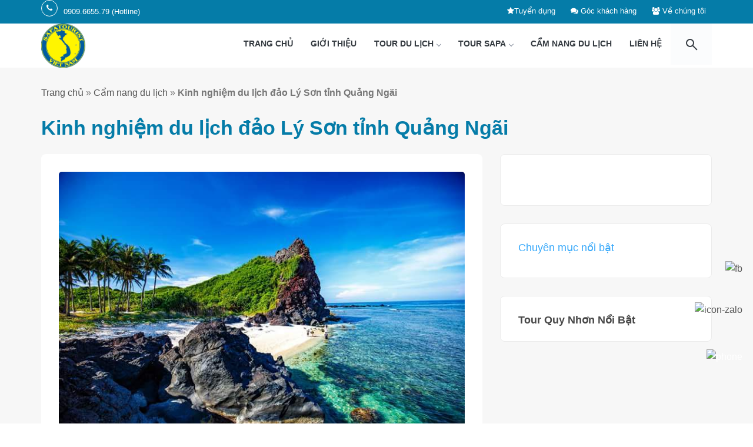

--- FILE ---
content_type: text/html; charset=UTF-8
request_url: https://sapatourist.net/kinh-nghiem-du-lich-dao-ly-son-tinh-quang-ngai/
body_size: 16609
content:
<!DOCTYPE html>
<html lang="vi">
<head>
<meta charset="utf-8">
<meta http-equiv="X-UA-Compatible" content="IE=edge">
<meta name="viewport" content="width=device-width, initial-scale=1">
<!-- css file -->
<link rel="stylesheet" href="https://sapatourist.net/wp-content/themes/quynhonadv/css/bootstrap.min.css">
<link rel="stylesheet" href="https://sapatourist.net/wp-content/themes/quynhonadv/css/style.css?id=749022">
<!-- Responsive stylesheet -->
<link rel="stylesheet" href="https://sapatourist.net/wp-content/themes/quynhonadv/css/responsive.css">
<link rel="stylesheet" href="https://sapatourist.net/wp-content/themes/quynhonadv/css/custom-style.css?id=19613"/> 
<link href="https://fonts.googleapis.com/icon?family=Material+Icons" rel="stylesheet" /> 
<link href="https://fonts.googleapis.com/css?family=Montserrat:400,500,600,700&display=swap&subset=latin-ext" rel="stylesheet" />
<link rel='stylesheet' href='https://unpkg.com/swiper@6.0.2/swiper-bundle.min.css'>
<script async defer crossorigin="anonymous" src="https://connect.facebook.net/vi_VN/sdk.js#xfbml=1&version=v4.0"></script>
<!-- HTML5 shim and Respond.js for IE8 support of HTML5 elements and media queries -->
    <!-- WARNING: Respond.js doesn't work if you view the page via file:// -->
    <!--[if lt IE 9]>
      <script src="https://oss.maxcdn.com/html5shiv/3.7.3/html5shiv.min.js"></script>
      <script src="https://oss.maxcdn.com/respond/1.4.2/respond.min.js"></script>
    <![endif]--> 
<meta name='robots' content='index, follow, max-image-preview:large, max-snippet:-1, max-video-preview:-1' />

	<!-- This site is optimized with the Yoast SEO plugin v19.12 - https://yoast.com/wordpress/plugins/seo/ -->
	<title>Kinh nghiệm du lịch đảo Lý Sơn tỉnh Quảng Ngãi - Sapa Tourist</title>
	<meta name="description" content="Kinh nghiệm du lịch Đảo Lý Sơn. Đảo Lý Sơn có diện tích khoảng 10km2, dân số khoảng 24.000 người. Cách đất liền 14 hải lý, có 2 đảo là đảo Lý Sơn" />
	<link rel="canonical" href="https://sapatourist.net/kinh-nghiem-du-lich-dao-ly-son-tinh-quang-ngai/" />
	<meta property="og:locale" content="en_US" />
	<meta property="og:type" content="article" />
	<meta property="og:title" content="Kinh nghiệm du lịch đảo Lý Sơn tỉnh Quảng Ngãi - Sapa Tourist" />
	<meta property="og:description" content="Kinh nghiệm du lịch Đảo Lý Sơn. Đảo Lý Sơn có diện tích khoảng 10km2, dân số khoảng 24.000 người. Cách đất liền 14 hải lý, có 2 đảo là đảo Lý Sơn" />
	<meta property="og:url" content="https://sapatourist.net/kinh-nghiem-du-lich-dao-ly-son-tinh-quang-ngai/" />
	<meta property="og:site_name" content="Sapa Tourist" />
	<meta property="article:published_time" content="2021-04-03T04:08:42+00:00" />
	<meta property="og:image" content="https://sapatourist.net/wp-content/uploads/2021/04/Dao-Be.jpg" />
	<meta property="og:image:width" content="720" />
	<meta property="og:image:height" content="479" />
	<meta property="og:image:type" content="image/jpeg" />
	<meta name="author" content="admin gotour" />
	<meta name="twitter:card" content="summary_large_image" />
	<meta name="twitter:label1" content="Written by" />
	<meta name="twitter:data1" content="admin gotour" />
	<meta name="twitter:label2" content="Est. reading time" />
	<meta name="twitter:data2" content="10 minutes" />
	<script type="application/ld+json" class="yoast-schema-graph">{"@context":"https://schema.org","@graph":[{"@type":"Article","@id":"https://sapatourist.net/kinh-nghiem-du-lich-dao-ly-son-tinh-quang-ngai/#article","isPartOf":{"@id":"https://sapatourist.net/kinh-nghiem-du-lich-dao-ly-son-tinh-quang-ngai/"},"author":{"name":"admin gotour","@id":"https://sapatourist.net/#/schema/person/dace7593b77af46398a4ff482691f491"},"headline":"Kinh nghiệm du lịch đảo Lý Sơn tỉnh Quảng Ngãi","datePublished":"2021-04-03T04:08:42+00:00","dateModified":"2021-04-03T04:08:42+00:00","mainEntityOfPage":{"@id":"https://sapatourist.net/kinh-nghiem-du-lich-dao-ly-son-tinh-quang-ngai/"},"wordCount":2014,"commentCount":0,"publisher":{"@id":"https://sapatourist.net/#organization"},"image":{"@id":"https://sapatourist.net/kinh-nghiem-du-lich-dao-ly-son-tinh-quang-ngai/#primaryimage"},"thumbnailUrl":"https://sapatourist.net/wp-content/uploads/2021/04/Dao-Be.jpg","articleSection":["Cẩm nang du lịch"],"inLanguage":"en-US"},{"@type":"WebPage","@id":"https://sapatourist.net/kinh-nghiem-du-lich-dao-ly-son-tinh-quang-ngai/","url":"https://sapatourist.net/kinh-nghiem-du-lich-dao-ly-son-tinh-quang-ngai/","name":"Kinh nghiệm du lịch đảo Lý Sơn tỉnh Quảng Ngãi - Sapa Tourist","isPartOf":{"@id":"https://sapatourist.net/#website"},"primaryImageOfPage":{"@id":"https://sapatourist.net/kinh-nghiem-du-lich-dao-ly-son-tinh-quang-ngai/#primaryimage"},"image":{"@id":"https://sapatourist.net/kinh-nghiem-du-lich-dao-ly-son-tinh-quang-ngai/#primaryimage"},"thumbnailUrl":"https://sapatourist.net/wp-content/uploads/2021/04/Dao-Be.jpg","datePublished":"2021-04-03T04:08:42+00:00","dateModified":"2021-04-03T04:08:42+00:00","description":"Kinh nghiệm du lịch Đảo Lý Sơn. Đảo Lý Sơn có diện tích khoảng 10km2, dân số khoảng 24.000 người. Cách đất liền 14 hải lý, có 2 đảo là đảo Lý Sơn","breadcrumb":{"@id":"https://sapatourist.net/kinh-nghiem-du-lich-dao-ly-son-tinh-quang-ngai/#breadcrumb"},"inLanguage":"en-US","potentialAction":[{"@type":"ReadAction","target":["https://sapatourist.net/kinh-nghiem-du-lich-dao-ly-son-tinh-quang-ngai/"]}]},{"@type":"ImageObject","inLanguage":"en-US","@id":"https://sapatourist.net/kinh-nghiem-du-lich-dao-ly-son-tinh-quang-ngai/#primaryimage","url":"https://sapatourist.net/wp-content/uploads/2021/04/Dao-Be.jpg","contentUrl":"https://sapatourist.net/wp-content/uploads/2021/04/Dao-Be.jpg","width":720,"height":479},{"@type":"BreadcrumbList","@id":"https://sapatourist.net/kinh-nghiem-du-lich-dao-ly-son-tinh-quang-ngai/#breadcrumb","itemListElement":[{"@type":"ListItem","position":1,"name":"Trang chủ","item":"https://sapatourist.net/"},{"@type":"ListItem","position":2,"name":"Cẩm nang du lịch","item":"https://sapatourist.net/cam-nang-du-lich/"},{"@type":"ListItem","position":3,"name":"Kinh nghiệm du lịch đảo Lý Sơn tỉnh Quảng Ngãi"}]},{"@type":"WebSite","@id":"https://sapatourist.net/#website","url":"https://sapatourist.net/","name":"Sapa Tourist","description":"Cảm Nhận Sự Khác Biệt","publisher":{"@id":"https://sapatourist.net/#organization"},"potentialAction":[{"@type":"SearchAction","target":{"@type":"EntryPoint","urlTemplate":"https://sapatourist.net/?s={search_term_string}"},"query-input":"required name=search_term_string"}],"inLanguage":"en-US"},{"@type":"Organization","@id":"https://sapatourist.net/#organization","name":"Sapa Tourist","url":"https://sapatourist.net/","logo":{"@type":"ImageObject","inLanguage":"en-US","@id":"https://sapatourist.net/#/schema/logo/image/","url":"https://sapatourist.net/wp-content/uploads/2022/09/logo.png","contentUrl":"https://sapatourist.net/wp-content/uploads/2022/09/logo.png","width":720,"height":720,"caption":"Sapa Tourist"},"image":{"@id":"https://sapatourist.net/#/schema/logo/image/"}},{"@type":"Person","@id":"https://sapatourist.net/#/schema/person/dace7593b77af46398a4ff482691f491","name":"admin gotour","image":{"@type":"ImageObject","inLanguage":"en-US","@id":"https://sapatourist.net/#/schema/person/image/","url":"https://secure.gravatar.com/avatar/2b0696587846136351f69eb1bcf6a77b?s=96&d=mm&r=g","contentUrl":"https://secure.gravatar.com/avatar/2b0696587846136351f69eb1bcf6a77b?s=96&d=mm&r=g","caption":"admin gotour"},"sameAs":["http://gotours.com.vn"],"url":"https://sapatourist.net/author/gotour/"}]}</script>
	<!-- / Yoast SEO plugin. -->


<script type="text/javascript">
window._wpemojiSettings = {"baseUrl":"https:\/\/s.w.org\/images\/core\/emoji\/14.0.0\/72x72\/","ext":".png","svgUrl":"https:\/\/s.w.org\/images\/core\/emoji\/14.0.0\/svg\/","svgExt":".svg","source":{"concatemoji":"https:\/\/sapatourist.net\/wp-includes\/js\/wp-emoji-release.min.js?ver=6.1.9"}};
/*! This file is auto-generated */
!function(e,a,t){var n,r,o,i=a.createElement("canvas"),p=i.getContext&&i.getContext("2d");function s(e,t){var a=String.fromCharCode,e=(p.clearRect(0,0,i.width,i.height),p.fillText(a.apply(this,e),0,0),i.toDataURL());return p.clearRect(0,0,i.width,i.height),p.fillText(a.apply(this,t),0,0),e===i.toDataURL()}function c(e){var t=a.createElement("script");t.src=e,t.defer=t.type="text/javascript",a.getElementsByTagName("head")[0].appendChild(t)}for(o=Array("flag","emoji"),t.supports={everything:!0,everythingExceptFlag:!0},r=0;r<o.length;r++)t.supports[o[r]]=function(e){if(p&&p.fillText)switch(p.textBaseline="top",p.font="600 32px Arial",e){case"flag":return s([127987,65039,8205,9895,65039],[127987,65039,8203,9895,65039])?!1:!s([55356,56826,55356,56819],[55356,56826,8203,55356,56819])&&!s([55356,57332,56128,56423,56128,56418,56128,56421,56128,56430,56128,56423,56128,56447],[55356,57332,8203,56128,56423,8203,56128,56418,8203,56128,56421,8203,56128,56430,8203,56128,56423,8203,56128,56447]);case"emoji":return!s([129777,127995,8205,129778,127999],[129777,127995,8203,129778,127999])}return!1}(o[r]),t.supports.everything=t.supports.everything&&t.supports[o[r]],"flag"!==o[r]&&(t.supports.everythingExceptFlag=t.supports.everythingExceptFlag&&t.supports[o[r]]);t.supports.everythingExceptFlag=t.supports.everythingExceptFlag&&!t.supports.flag,t.DOMReady=!1,t.readyCallback=function(){t.DOMReady=!0},t.supports.everything||(n=function(){t.readyCallback()},a.addEventListener?(a.addEventListener("DOMContentLoaded",n,!1),e.addEventListener("load",n,!1)):(e.attachEvent("onload",n),a.attachEvent("onreadystatechange",function(){"complete"===a.readyState&&t.readyCallback()})),(e=t.source||{}).concatemoji?c(e.concatemoji):e.wpemoji&&e.twemoji&&(c(e.twemoji),c(e.wpemoji)))}(window,document,window._wpemojiSettings);
</script>
<style type="text/css">
img.wp-smiley,
img.emoji {
	display: inline !important;
	border: none !important;
	box-shadow: none !important;
	height: 1em !important;
	width: 1em !important;
	margin: 0 0.07em !important;
	vertical-align: -0.1em !important;
	background: none !important;
	padding: 0 !important;
}
</style>
	<link rel='stylesheet' id='wp-block-library-css' href='https://sapatourist.net/wp-includes/css/dist/block-library/style.min.css?ver=6.1.9' type='text/css' media='all' />
<link rel='stylesheet' id='classic-theme-styles-css' href='https://sapatourist.net/wp-includes/css/classic-themes.min.css?ver=1' type='text/css' media='all' />
<style id='global-styles-inline-css' type='text/css'>
body{--wp--preset--color--black: #000000;--wp--preset--color--cyan-bluish-gray: #abb8c3;--wp--preset--color--white: #ffffff;--wp--preset--color--pale-pink: #f78da7;--wp--preset--color--vivid-red: #cf2e2e;--wp--preset--color--luminous-vivid-orange: #ff6900;--wp--preset--color--luminous-vivid-amber: #fcb900;--wp--preset--color--light-green-cyan: #7bdcb5;--wp--preset--color--vivid-green-cyan: #00d084;--wp--preset--color--pale-cyan-blue: #8ed1fc;--wp--preset--color--vivid-cyan-blue: #0693e3;--wp--preset--color--vivid-purple: #9b51e0;--wp--preset--gradient--vivid-cyan-blue-to-vivid-purple: linear-gradient(135deg,rgba(6,147,227,1) 0%,rgb(155,81,224) 100%);--wp--preset--gradient--light-green-cyan-to-vivid-green-cyan: linear-gradient(135deg,rgb(122,220,180) 0%,rgb(0,208,130) 100%);--wp--preset--gradient--luminous-vivid-amber-to-luminous-vivid-orange: linear-gradient(135deg,rgba(252,185,0,1) 0%,rgba(255,105,0,1) 100%);--wp--preset--gradient--luminous-vivid-orange-to-vivid-red: linear-gradient(135deg,rgba(255,105,0,1) 0%,rgb(207,46,46) 100%);--wp--preset--gradient--very-light-gray-to-cyan-bluish-gray: linear-gradient(135deg,rgb(238,238,238) 0%,rgb(169,184,195) 100%);--wp--preset--gradient--cool-to-warm-spectrum: linear-gradient(135deg,rgb(74,234,220) 0%,rgb(151,120,209) 20%,rgb(207,42,186) 40%,rgb(238,44,130) 60%,rgb(251,105,98) 80%,rgb(254,248,76) 100%);--wp--preset--gradient--blush-light-purple: linear-gradient(135deg,rgb(255,206,236) 0%,rgb(152,150,240) 100%);--wp--preset--gradient--blush-bordeaux: linear-gradient(135deg,rgb(254,205,165) 0%,rgb(254,45,45) 50%,rgb(107,0,62) 100%);--wp--preset--gradient--luminous-dusk: linear-gradient(135deg,rgb(255,203,112) 0%,rgb(199,81,192) 50%,rgb(65,88,208) 100%);--wp--preset--gradient--pale-ocean: linear-gradient(135deg,rgb(255,245,203) 0%,rgb(182,227,212) 50%,rgb(51,167,181) 100%);--wp--preset--gradient--electric-grass: linear-gradient(135deg,rgb(202,248,128) 0%,rgb(113,206,126) 100%);--wp--preset--gradient--midnight: linear-gradient(135deg,rgb(2,3,129) 0%,rgb(40,116,252) 100%);--wp--preset--duotone--dark-grayscale: url('#wp-duotone-dark-grayscale');--wp--preset--duotone--grayscale: url('#wp-duotone-grayscale');--wp--preset--duotone--purple-yellow: url('#wp-duotone-purple-yellow');--wp--preset--duotone--blue-red: url('#wp-duotone-blue-red');--wp--preset--duotone--midnight: url('#wp-duotone-midnight');--wp--preset--duotone--magenta-yellow: url('#wp-duotone-magenta-yellow');--wp--preset--duotone--purple-green: url('#wp-duotone-purple-green');--wp--preset--duotone--blue-orange: url('#wp-duotone-blue-orange');--wp--preset--font-size--small: 13px;--wp--preset--font-size--medium: 20px;--wp--preset--font-size--large: 36px;--wp--preset--font-size--x-large: 42px;--wp--preset--spacing--20: 0.44rem;--wp--preset--spacing--30: 0.67rem;--wp--preset--spacing--40: 1rem;--wp--preset--spacing--50: 1.5rem;--wp--preset--spacing--60: 2.25rem;--wp--preset--spacing--70: 3.38rem;--wp--preset--spacing--80: 5.06rem;}:where(.is-layout-flex){gap: 0.5em;}body .is-layout-flow > .alignleft{float: left;margin-inline-start: 0;margin-inline-end: 2em;}body .is-layout-flow > .alignright{float: right;margin-inline-start: 2em;margin-inline-end: 0;}body .is-layout-flow > .aligncenter{margin-left: auto !important;margin-right: auto !important;}body .is-layout-constrained > .alignleft{float: left;margin-inline-start: 0;margin-inline-end: 2em;}body .is-layout-constrained > .alignright{float: right;margin-inline-start: 2em;margin-inline-end: 0;}body .is-layout-constrained > .aligncenter{margin-left: auto !important;margin-right: auto !important;}body .is-layout-constrained > :where(:not(.alignleft):not(.alignright):not(.alignfull)){max-width: var(--wp--style--global--content-size);margin-left: auto !important;margin-right: auto !important;}body .is-layout-constrained > .alignwide{max-width: var(--wp--style--global--wide-size);}body .is-layout-flex{display: flex;}body .is-layout-flex{flex-wrap: wrap;align-items: center;}body .is-layout-flex > *{margin: 0;}:where(.wp-block-columns.is-layout-flex){gap: 2em;}.has-black-color{color: var(--wp--preset--color--black) !important;}.has-cyan-bluish-gray-color{color: var(--wp--preset--color--cyan-bluish-gray) !important;}.has-white-color{color: var(--wp--preset--color--white) !important;}.has-pale-pink-color{color: var(--wp--preset--color--pale-pink) !important;}.has-vivid-red-color{color: var(--wp--preset--color--vivid-red) !important;}.has-luminous-vivid-orange-color{color: var(--wp--preset--color--luminous-vivid-orange) !important;}.has-luminous-vivid-amber-color{color: var(--wp--preset--color--luminous-vivid-amber) !important;}.has-light-green-cyan-color{color: var(--wp--preset--color--light-green-cyan) !important;}.has-vivid-green-cyan-color{color: var(--wp--preset--color--vivid-green-cyan) !important;}.has-pale-cyan-blue-color{color: var(--wp--preset--color--pale-cyan-blue) !important;}.has-vivid-cyan-blue-color{color: var(--wp--preset--color--vivid-cyan-blue) !important;}.has-vivid-purple-color{color: var(--wp--preset--color--vivid-purple) !important;}.has-black-background-color{background-color: var(--wp--preset--color--black) !important;}.has-cyan-bluish-gray-background-color{background-color: var(--wp--preset--color--cyan-bluish-gray) !important;}.has-white-background-color{background-color: var(--wp--preset--color--white) !important;}.has-pale-pink-background-color{background-color: var(--wp--preset--color--pale-pink) !important;}.has-vivid-red-background-color{background-color: var(--wp--preset--color--vivid-red) !important;}.has-luminous-vivid-orange-background-color{background-color: var(--wp--preset--color--luminous-vivid-orange) !important;}.has-luminous-vivid-amber-background-color{background-color: var(--wp--preset--color--luminous-vivid-amber) !important;}.has-light-green-cyan-background-color{background-color: var(--wp--preset--color--light-green-cyan) !important;}.has-vivid-green-cyan-background-color{background-color: var(--wp--preset--color--vivid-green-cyan) !important;}.has-pale-cyan-blue-background-color{background-color: var(--wp--preset--color--pale-cyan-blue) !important;}.has-vivid-cyan-blue-background-color{background-color: var(--wp--preset--color--vivid-cyan-blue) !important;}.has-vivid-purple-background-color{background-color: var(--wp--preset--color--vivid-purple) !important;}.has-black-border-color{border-color: var(--wp--preset--color--black) !important;}.has-cyan-bluish-gray-border-color{border-color: var(--wp--preset--color--cyan-bluish-gray) !important;}.has-white-border-color{border-color: var(--wp--preset--color--white) !important;}.has-pale-pink-border-color{border-color: var(--wp--preset--color--pale-pink) !important;}.has-vivid-red-border-color{border-color: var(--wp--preset--color--vivid-red) !important;}.has-luminous-vivid-orange-border-color{border-color: var(--wp--preset--color--luminous-vivid-orange) !important;}.has-luminous-vivid-amber-border-color{border-color: var(--wp--preset--color--luminous-vivid-amber) !important;}.has-light-green-cyan-border-color{border-color: var(--wp--preset--color--light-green-cyan) !important;}.has-vivid-green-cyan-border-color{border-color: var(--wp--preset--color--vivid-green-cyan) !important;}.has-pale-cyan-blue-border-color{border-color: var(--wp--preset--color--pale-cyan-blue) !important;}.has-vivid-cyan-blue-border-color{border-color: var(--wp--preset--color--vivid-cyan-blue) !important;}.has-vivid-purple-border-color{border-color: var(--wp--preset--color--vivid-purple) !important;}.has-vivid-cyan-blue-to-vivid-purple-gradient-background{background: var(--wp--preset--gradient--vivid-cyan-blue-to-vivid-purple) !important;}.has-light-green-cyan-to-vivid-green-cyan-gradient-background{background: var(--wp--preset--gradient--light-green-cyan-to-vivid-green-cyan) !important;}.has-luminous-vivid-amber-to-luminous-vivid-orange-gradient-background{background: var(--wp--preset--gradient--luminous-vivid-amber-to-luminous-vivid-orange) !important;}.has-luminous-vivid-orange-to-vivid-red-gradient-background{background: var(--wp--preset--gradient--luminous-vivid-orange-to-vivid-red) !important;}.has-very-light-gray-to-cyan-bluish-gray-gradient-background{background: var(--wp--preset--gradient--very-light-gray-to-cyan-bluish-gray) !important;}.has-cool-to-warm-spectrum-gradient-background{background: var(--wp--preset--gradient--cool-to-warm-spectrum) !important;}.has-blush-light-purple-gradient-background{background: var(--wp--preset--gradient--blush-light-purple) !important;}.has-blush-bordeaux-gradient-background{background: var(--wp--preset--gradient--blush-bordeaux) !important;}.has-luminous-dusk-gradient-background{background: var(--wp--preset--gradient--luminous-dusk) !important;}.has-pale-ocean-gradient-background{background: var(--wp--preset--gradient--pale-ocean) !important;}.has-electric-grass-gradient-background{background: var(--wp--preset--gradient--electric-grass) !important;}.has-midnight-gradient-background{background: var(--wp--preset--gradient--midnight) !important;}.has-small-font-size{font-size: var(--wp--preset--font-size--small) !important;}.has-medium-font-size{font-size: var(--wp--preset--font-size--medium) !important;}.has-large-font-size{font-size: var(--wp--preset--font-size--large) !important;}.has-x-large-font-size{font-size: var(--wp--preset--font-size--x-large) !important;}
.wp-block-navigation a:where(:not(.wp-element-button)){color: inherit;}
:where(.wp-block-columns.is-layout-flex){gap: 2em;}
.wp-block-pullquote{font-size: 1.5em;line-height: 1.6;}
</style>
<link rel='stylesheet' id='kk-star-ratings-css' href='https://sapatourist.net/wp-content/plugins/kk-star-ratings/src/core/public/css/kk-star-ratings.min.css?ver=5.4.1' type='text/css' media='all' />
<script type='text/javascript' src='https://sapatourist.net/wp-includes/js/jquery/jquery.min.js?ver=3.6.1' id='jquery-core-js'></script>
<script type='text/javascript' src='https://sapatourist.net/wp-includes/js/jquery/jquery-migrate.min.js?ver=3.3.2' id='jquery-migrate-js'></script>
<link rel="https://api.w.org/" href="https://sapatourist.net/wp-json/" /><link rel="alternate" type="application/json" href="https://sapatourist.net/wp-json/wp/v2/posts/3194" /><link rel="EditURI" type="application/rsd+xml" title="RSD" href="https://sapatourist.net/xmlrpc.php?rsd" />
<link rel="wlwmanifest" type="application/wlwmanifest+xml" href="https://sapatourist.net/wp-includes/wlwmanifest.xml" />
<meta name="generator" content="WordPress 6.1.9" />
<link rel='shortlink' href='https://sapatourist.net/?p=3194' />
<link rel="alternate" type="application/json+oembed" href="https://sapatourist.net/wp-json/oembed/1.0/embed?url=https%3A%2F%2Fsapatourist.net%2Fkinh-nghiem-du-lich-dao-ly-son-tinh-quang-ngai%2F" />
<link rel="alternate" type="text/xml+oembed" href="https://sapatourist.net/wp-json/oembed/1.0/embed?url=https%3A%2F%2Fsapatourist.net%2Fkinh-nghiem-du-lich-dao-ly-son-tinh-quang-ngai%2F&#038;format=xml" />
<link rel="icon" href="https://sapatourist.net/wp-content/uploads/2019/10/cropped-logos-1-32x32.png" sizes="32x32" />
<link rel="icon" href="https://sapatourist.net/wp-content/uploads/2019/10/cropped-logos-1-192x192.png" sizes="192x192" />
<link rel="apple-touch-icon" href="https://sapatourist.net/wp-content/uploads/2019/10/cropped-logos-1-180x180.png" />
<meta name="msapplication-TileImage" content="https://sapatourist.net/wp-content/uploads/2019/10/cropped-logos-1-270x270.png" />
		<style type="text/css" id="wp-custom-css">
			i.fa.fa-map-marker {
    border: 1px solid;
    width: 28px;
    height: 28px;
    text-align: center;
    float: left;
    margin-right: 10px;
    line-height: 26px;
    border-radius: 50%;
}
i.fa.fa-envelope {
	 border: 1px solid;
    width: 28px;
    height: 28px;
    text-align: center;
    float: left;
    margin-right: 10px;
    line-height: 26px;
    border-radius: 50%;
}
i.fa.fa-phone {
	 border: 1px solid;
    width: 28px;
    height: 28px;
    text-align: center;
    float: left;
    margin-right: 10px;
    line-height: 26px;
    border-radius: 50%;
}
hr {
    margin-top: 20px;
    margin-bottom: 20px;
    border: 0;
    border-top: 1px solid #5e6d7747;
}
#wpfront-scroll-top-container {
    display: none;
    position: fixed;
    cursor: pointer;
    z-index: 9999;
	margin-bottom:80px;
}
td {
    border: 1px solid;
}
.owner-info.widget-box {
    display: none;
}
@media only screen and (max-width: 880px){
.table {
    width: 100% !important;
	  height: auto !important;
	}}
.st-overview img {
    max-width: 900px;
    width: 100%;
    height: auto !important;
	}

@media only screen and (max-width: 880px){
.st-overview img {
    max-width: 330px;
    width: 100%;
    height: auto;
	}
}
		</style>
		</head>
<body data-rsssl=1>
<div class="topbar-gotour">
<div class="container">
 <div class="row ">
      <div class="col-5 col-md-6 col-sm-12 padding-0">
                <div class="nav-left">
                    <a href="tel:0909.6655.79" class="s1"><i class="fa fa-phone" aria-hidden="true"></i> 0909.6655.79 (Hotline) </a>
                </div>
            </div>
            <div class="col-7 col-md-6 col-sm-12 padding-0">
                <div class=" ">
                    <ul class="nav nav-right-head">
                         
                         <li class="nav-item">
                            <a class="nav-link active" href="https://sapatourist.net/tuyen-dung/" title="Tuyển dụng">
                                <i class="fa fa-star" aria-hidden="true"></i>Tuyển dụng</a>
                        </li>
                        <li class="nav-item"> 
                            <a class="nav-link active" href="https://sapatourist.net/cam-nhan-khach-hang/">
                                <i class="fa fa-comments" aria-hidden="true"></i> Góc khách hàng
                            </a>
                        </li>
                        <li class="nav-item">
                            <a class="nav-link " href="https://sapatourist.net/gioi-thieu" title="Về Gotour travel"><i class="fa fa-users" aria-hidden="true"></i> Về chúng tôi</a>
                        </li>
                                               
                         
                    </ul>
                </div>
            </div>
        </div></div>
</div>
<div class="wrapper  m0a">
<!--	<div class="preloader"></div>

	 Main Header Nav maxw1600-->
<header class="header_area">
  <div class="main_header_area animated">
    <div class="container">
      <nav id="navigation1" class="navigation">
        <div class="nav-header">
          <a class="nav-brand" href="https://sapatourist.net">
              <img src="https://sapatourist.net/wp-content/uploads/2022/09/logo.png">          </a>
          <div class="nav-toggle"></div>
        </div>
        <div class="nav-search">
          <div class="nav-search-button"><i class="nav-search-icon"></i></div>
          <form>
            <div class="nav-search-inner">
              <input type="search" name="search" placeholder="Nhập từ khoá tìm kiếm..."/>
            </div>
          </form>
        </div>
       
        <div class="nav-menus-wrapper">
        <div class="menu-main-container"><ul id="menu-main" class=" nav-menu align-to-right"><li id="menu-item-3391" class="menu-item menu-item-type-post_type menu-item-object-page menu-item-home menu-item-3391"><a href="https://sapatourist.net/">Trang chủ</a></li>
<li id="menu-item-3392" class="menu-item menu-item-type-post_type menu-item-object-page menu-item-3392"><a href="https://sapatourist.net/gioi-thieu-sapa-tourist/">Giới thiệu</a></li>
<li id="menu-item-3417" class="menu-item menu-item-type-taxonomy menu-item-object-category menu-item-has-children menu-item-3417"><a href="https://sapatourist.net/tour/">Tour du lịch</a>
<ul/ class="nav-dropdown" />
	<li id="menu-item-3576" class="menu-item menu-item-type-taxonomy menu-item-object-category menu-item-3576"><a href="https://sapatourist.net/tour/tour-mien-bac/">Tour Miền Bắc</a></li>
	<li id="menu-item-3577" class="menu-item menu-item-type-taxonomy menu-item-object-category menu-item-3577"><a href="https://sapatourist.net/tour/tour-quy-nhon/">Tour Quy Nhơn</a></li>
</ul>
</li>
<li id="menu-item-3418" class="menu-item menu-item-type-taxonomy menu-item-object-category menu-item-has-children menu-item-3418"><a href="https://sapatourist.net/tour-sapa/">Tour Sapa</a>
<ul/ class="nav-dropdown" />
	<li id="menu-item-3419" class="menu-item menu-item-type-taxonomy menu-item-object-category menu-item-3419"><a href="https://sapatourist.net/tour-sapa/tour-sapa-1-ngay/">Tour Sapa 1 Ngày</a></li>
	<li id="menu-item-3420" class="menu-item menu-item-type-taxonomy menu-item-object-category menu-item-3420"><a href="https://sapatourist.net/tour-sapa/tour-sapa-dai-ngay/">Tour Sapa Dài Ngày</a></li>
</ul>
</li>
<li id="menu-item-3578" class="menu-item menu-item-type-taxonomy menu-item-object-category current-post-ancestor current-menu-parent current-post-parent menu-item-3578"><a href="https://sapatourist.net/cam-nang-du-lich/">Cẩm nang du lịch</a></li>
<li id="menu-item-3411" class="menu-item menu-item-type-post_type menu-item-object-page menu-item-3411"><a href="https://sapatourist.net/lien-he/">Liên hệ</a></li>
</ul></div></div>
      </nav>
      
    </div>
  </div>
</header>  <style>
.mbp_thumb_post li {
    display: list-item;
    list-style: disc;
    margin-left: 20px;
}</style>
  <style>
     .nav-home {
    background: #36456a;}
     .media img {
    Height: 50px;
    width: 80px;
    object-fit: cover;
}
.entry-content p, span{
    font-size:16px;
}
.wp-caption.aligncenter {
    width: 100% !important;
    /* margin-bottom: 10px; */
}
.wp-caption.aligncenter img {
    border-radius:10px;
     margin-bottom: 10px;
}
 </style>
 	<section class="blog_post_container bgc-f7 pb30">
		<div class="container">
			<div class="row">
				<div class="col-xl-12">
					<div class="breadcrumb_content style2">
						<ol class="breadcrumb">
						            <li class="breadcrumb-item" itemscope="" id="breadcrumbs"><span><span><a href="https://sapatourist.net/">Trang chủ</a></span> » <span><a href="https://sapatourist.net/cam-nang-du-lich/">Cẩm nang du lịch</a></span> » <span class="breadcrumb_last" aria-current="page"><strong>Kinh nghiệm du lịch đảo Lý Sơn tỉnh Quảng Ngãi</strong></span></span></li>						     
						</ol><br>
						<h1 class="breadcrumb_title">Kinh nghiệm du lịch đảo Lý Sơn tỉnh Quảng Ngãi</h1>
					</div>
				</div>
			</div>
			<div class="row">
				<div class="col-lg-8">
					<div class="main_blog_post_content">
						<div class="mbp_thumb_post"> 
						<div class="thumb">
								<img class="img-fluid" src="https://sapatourist.net/wp-content/uploads/2021/04/Dao-Be.jpg" alt="bs1.jpg">
							</div>
							<div class="details">
							                                    <div class="entry-content">
                                        

<div class="kk-star-ratings kksr-auto kksr-align-left kksr-valign-top" data-payload="{&quot;align&quot;:&quot;left&quot;,&quot;id&quot;:&quot;3194&quot;,&quot;slug&quot;:&quot;default&quot;,&quot;valign&quot;:&quot;top&quot;,&quot;ignore&quot;:&quot;&quot;,&quot;reference&quot;:&quot;auto&quot;,&quot;class&quot;:&quot;&quot;,&quot;count&quot;:&quot;0&quot;,&quot;legendonly&quot;:&quot;&quot;,&quot;readonly&quot;:&quot;&quot;,&quot;score&quot;:&quot;0&quot;,&quot;best&quot;:&quot;5&quot;,&quot;gap&quot;:&quot;4&quot;,&quot;greet&quot;:&quot;Rate this post&quot;,&quot;legend&quot;:&quot;0\/5 - (0 votes)&quot;,&quot;size&quot;:&quot;24&quot;,&quot;width&quot;:&quot;0&quot;,&quot;_legend&quot;:&quot;{score}\/{best} - ({count} {votes})&quot;,&quot;font_factor&quot;:&quot;1.25&quot;}">
            
<div class="kksr-stars">
    
<div class="kksr-stars-inactive">
            <div class="kksr-star" data-star="1" style="padding-right: 4px">
            

<div class="kksr-icon" style="width: 24px; height: 24px;"></div>
        </div>
            <div class="kksr-star" data-star="2" style="padding-right: 4px">
            

<div class="kksr-icon" style="width: 24px; height: 24px;"></div>
        </div>
            <div class="kksr-star" data-star="3" style="padding-right: 4px">
            

<div class="kksr-icon" style="width: 24px; height: 24px;"></div>
        </div>
            <div class="kksr-star" data-star="4" style="padding-right: 4px">
            

<div class="kksr-icon" style="width: 24px; height: 24px;"></div>
        </div>
            <div class="kksr-star" data-star="5" style="padding-right: 4px">
            

<div class="kksr-icon" style="width: 24px; height: 24px;"></div>
        </div>
    </div>
    
<div class="kksr-stars-active" style="width: 0px;">
            <div class="kksr-star" style="padding-right: 4px">
            

<div class="kksr-icon" style="width: 24px; height: 24px;"></div>
        </div>
            <div class="kksr-star" style="padding-right: 4px">
            

<div class="kksr-icon" style="width: 24px; height: 24px;"></div>
        </div>
            <div class="kksr-star" style="padding-right: 4px">
            

<div class="kksr-icon" style="width: 24px; height: 24px;"></div>
        </div>
            <div class="kksr-star" style="padding-right: 4px">
            

<div class="kksr-icon" style="width: 24px; height: 24px;"></div>
        </div>
            <div class="kksr-star" style="padding-right: 4px">
            

<div class="kksr-icon" style="width: 24px; height: 24px;"></div>
        </div>
    </div>
</div>
        

<div class="kksr-legend" style="font-size: 19.2px;">
            <span class="kksr-muted">Rate this post</span>
    </div>
</div>
<div class="lwptoc lwptoc-autoWidth lwptoc-baseItems lwptoc-light lwptoc-notInherit" data-smooth-scroll="1" data-smooth-scroll-offset="24"><div class="lwptoc_i">    <div class="lwptoc_header">
        <b class="lwptoc_title">Contents</b>                    <span class="lwptoc_toggle">
                <a href="#" class="lwptoc_toggle_label" data-label="show">hide</a>
            </span>
            </div>
<div class="lwptoc_items lwptoc_items-visible">
    <div class="lwptoc_itemWrap"><div class="lwptoc_item">    <a href="#kinh-nghiem-du-lich-dao-ly-son-tinh-quang-ngai">
                    <span class="lwptoc_item_number">1</span>
                <span class="lwptoc_item_label">Kinh nghiệm du lịch đảo Lý Sơn tỉnh Quảng Ngãi</span>
    </a>
    <div class="lwptoc_itemWrap"><div class="lwptoc_item">    <a href="#duong-di-den-huyen-dao-ly-son-tinh-quang-ngai">
                    <span class="lwptoc_item_number">1.1</span>
                <span class="lwptoc_item_label">Đường đi đến huyện đảo Lý Sơn tỉnh Quảng Ngãi</span>
    </a>
    <div class="lwptoc_itemWrap"><div class="lwptoc_item">    <a href="#tu-san-bay-chu-lai-den-cang-sa-ky">
                    <span class="lwptoc_item_number">1.1.1</span>
                <span class="lwptoc_item_label">Từ sân bay Chu Lai đến cảng Sa Kỳ</span>
    </a>
    </div><div class="lwptoc_item">    <a href="#tu-ben-xe-nha-ga-va-khach-san-thanh-pho-quang-ngai-den-cang-sa-ky">
                    <span class="lwptoc_item_number">1.1.2</span>
                <span class="lwptoc_item_label">Từ bến xe, nhà ga và khách sạn Thành Phố Quảng Ngãi đến Cảng Sa Kỳ</span>
    </a>
    </div><div class="lwptoc_item">    <a href="#mua-ve-tau-cao-toc-di-dao-ly-son">
                    <span class="lwptoc_item_number">1.1.3</span>
                <span class="lwptoc_item_label">Mua vé tàu cao tốc đi đảo Lý Sơn</span>
    </a>
    </div><div class="lwptoc_item">    <a href="#kinh-nghiem-ngoi-tau-cao-toc-duong-bien">
                    <span class="lwptoc_item_number">1.1.4</span>
                <span class="lwptoc_item_label">Kinh nghiệm ngồi tàu cao tốc đường biển</span>
    </a>
    </div><div class="lwptoc_item">    <a href="#gia-ve-tau-khuyen-mai">
                    <span class="lwptoc_item_number">1.1.5</span>
                <span class="lwptoc_item_label">Giá vé tàu khuyến mãi</span>
    </a>
    </div><div class="lwptoc_item">    <a href="#khach-san-tren-dao-ly-son-quang-ngai">
                    <span class="lwptoc_item_number">1.1.6</span>
                <span class="lwptoc_item_label">Khách sạn trên đảo Lý Sơn – Quảng Ngãi</span>
    </a>
    </div><div class="lwptoc_item">    <a href="#thue-xe-tham-quan-du-lich-tai-dao-ly-son">
                    <span class="lwptoc_item_number">1.1.7</span>
                <span class="lwptoc_item_label">Thuê xe tham quan du lịch tại đảo Lý Sơn</span>
    </a>
    </div><div class="lwptoc_item">    <a href="#diem-tham-quan-noi-bat-nhat-theo-tu-tu-tai-dao-ly-son">
                    <span class="lwptoc_item_number">1.1.8</span>
                <span class="lwptoc_item_label">Điểm tham quan nổi bật nhất theo tứ tự tại đảo Lý Sơn</span>
    </a>
    </div><div class="lwptoc_item">    <a href="#buoi-sang-nen-di-tu-09h00">
                    <span class="lwptoc_item_number">1.1.9</span>
                <span class="lwptoc_item_label">Buổi sáng nên đi từ 09h00:</span>
    </a>
    </div><div class="lwptoc_item">    <a href="#buoi-chieu-nen-di-tu-14h00">
                    <span class="lwptoc_item_number">1.1.10</span>
                <span class="lwptoc_item_label">Buổi chiều nên đi từ 14h00:</span>
    </a>
    </div><div class="lwptoc_item">    <a href="#phuong-tien-tu-dao-lon-sang-dao-be">
                    <span class="lwptoc_item_number">1.1.11</span>
                <span class="lwptoc_item_label">Phương tiện từ đảo Lớn sang đảo Bé</span>
    </a>
    </div><div class="lwptoc_item">    <a href="#an-uong-tai-dao-ly-son">
                    <span class="lwptoc_item_number">1.1.12</span>
                <span class="lwptoc_item_label">Ăn uống tại đảo Lý Sơn</span>
    </a>
    </div><div class="lwptoc_item">    <a href="#khach-san-va-homestay-tai-dao-ly-son">
                    <span class="lwptoc_item_number">1.1.13</span>
                <span class="lwptoc_item_label">Khách sạn và Homestay tại đảo Lý Sơn</span>
    </a>
    </div><div class="lwptoc_item">    <a href="#cong-ty-du-lich-uy-tin-tai-quang-ngai">
                    <span class="lwptoc_item_number">1.1.14</span>
                <span class="lwptoc_item_label">Công ty du lịch Uy Tín tại Quảng Ngãi</span>
    </a>
    </div></div></div></div></div></div></div>
</div></div><h2><span id="kinh-nghiem-du-lich-dao-ly-son-tinh-quang-ngai"><span style="color: #008000;"><strong>Kinh nghi</strong><strong>ệ</strong><strong>m du l</strong><strong>ị</strong><strong>ch </strong><strong>đ</strong><strong>ả</strong><strong>o L</strong><strong>ý</strong><strong> S</strong><strong>ơ</strong><strong>n t</strong><strong>ỉ</strong><strong>nh Qu</strong><strong>ả</strong><strong>ng Ng</strong><strong>ã</strong><strong>i</strong></span></span></h2>
<p>Kinh nghiệm du lịch Đảo Lý Sơn. Đảo Lý Sơn có diện tích khoảng 10km2, dân số khoảng 24.000 người. Cách đất liền 14 hải lý, có 2 đảo là đảo Lý Sơn (đảo lớn) và đảo An Bình (đảo Bé). Xung quanh bao là biển và hệ sinh thái san hô vô cùng kỳ thú.</p>
<div id="attachment_3195" style="width: 960px" class="wp-caption aligncenter"><img aria-describedby="caption-attachment-3195" decoding="async" class="wp-image-3195 size-full" src="https://sapatourist.net/wp-content/uploads/2021/04/Ban-do-tu-Chu-Lai-den-Sa-Ky.jpg" alt="" width="950" height="699" srcset="https://sapatourist.net/wp-content/uploads/2021/04/Ban-do-tu-Chu-Lai-den-Sa-Ky.jpg 950w, https://sapatourist.net/wp-content/uploads/2021/04/Ban-do-tu-Chu-Lai-den-Sa-Ky-300x221.jpg 300w, https://sapatourist.net/wp-content/uploads/2021/04/Ban-do-tu-Chu-Lai-den-Sa-Ky-768x565.jpg 768w" sizes="(max-width: 950px) 100vw, 950px"><p id="caption-attachment-3195" class="wp-caption-text">Bản đồ từ sân bay Chu Lai – Sa Kỳ</p></div>
<p>&nbsp;</p>
<h3><span id="duong-di-den-huyen-dao-ly-son-tinh-quang-ngai"><span style="color: #0000ff;"><strong>Đ</strong><strong>ườ</strong><strong>ng </strong><strong>đ</strong><strong>i </strong><strong>đ</strong><strong>ế</strong><strong>n huy</strong><strong>ệ</strong><strong>n </strong><strong>đ</strong><strong>ả</strong><strong>o L</strong><strong>ý</strong><strong> S</strong><strong>ơ</strong><strong>n t</strong><strong>ỉ</strong><strong>nh Qu</strong><strong>ả</strong><strong>ng Ng</strong><strong>ã</strong><strong>i</strong></span></span></h3>
<h4><span id="tu-san-bay-chu-lai-den-cang-sa-ky"><span style="color: #0000ff;"><strong>T</strong><strong>ừ</strong><strong> s</strong><strong>â</strong><strong>n bay Chu Lai </strong><strong>đ</strong><strong>ế</strong><strong>n c</strong><strong>ả</strong><strong>ng Sa K</strong><strong>ỳ</strong></span></span></h4>
<p>Từ sân bay Chu Lai muốn đến huyện đảo Lý Sơn bạn phải đến cảng Sa Kỳ bằng đường bộ, xe ô tô, xe máy, xe đạp và thậm chí có thể đi bộ thoải mái với cự ly khoảng 42km. Thời gian đi ô tô khoảng 60 phút, bạn đo lường cho kỹ chứ trễ giờ tàu xuất phát đấy nhé. Đi taxi tính theo km x 11.000đ, đi xe 4 chỗ trọn gói khoảng 450.000đ, xe 7 chỗ khoảng 550.00đ, xe 16 chỗ khoảng 900.000đ. Để cho chu đáo và lịch sự bạn nên <span style="color: #0000ff;"><a style="color: #0000ff;" href="https://xequangngai.com/">thuê xe du lịch tại Quảng Ngãi</a></span> với giá hợp lý hơn nhé. Kinh nghiệm du lịch Lý Sơn mới nhất</p>
<p>&nbsp;</p>
<div id="attachment_3199" style="width: 1034px" class="wp-caption aligncenter"><img aria-describedby="caption-attachment-3199" decoding="async" loading="lazy" class="wp-image-3199 size-large" src="https://sapatourist.net/wp-content/uploads/2021/04/Tour-Ly-Son-Bao-Tang-Hoang-Sa-1024x768.jpg" alt="" width="1024" height="768" srcset="https://sapatourist.net/wp-content/uploads/2021/04/Tour-Ly-Son-Bao-Tang-Hoang-Sa-1024x768.jpg 1024w, https://sapatourist.net/wp-content/uploads/2021/04/Tour-Ly-Son-Bao-Tang-Hoang-Sa-300x225.jpg 300w, https://sapatourist.net/wp-content/uploads/2021/04/Tour-Ly-Son-Bao-Tang-Hoang-Sa-768x576.jpg 768w, https://sapatourist.net/wp-content/uploads/2021/04/Tour-Ly-Son-Bao-Tang-Hoang-Sa-1536x1152.jpg 1536w, https://sapatourist.net/wp-content/uploads/2021/04/Tour-Ly-Son-Bao-Tang-Hoang-Sa-2048x1536.jpg 2048w" sizes="(max-width: 1024px) 100vw, 1024px"><p id="caption-attachment-3199" class="wp-caption-text">Tour Lý Sơn – Bảo Tàng Hoàng Sa</p></div>
<p>&nbsp;</p>
<h4><span id="tu-ben-xe-nha-ga-va-khach-san-thanh-pho-quang-ngai-den-cang-sa-ky"><span style="color: #0000ff;"><strong>T</strong><strong>ừ</strong><strong> b</strong><strong>ế</strong><strong>n xe, nh</strong><strong>à</strong><strong> ga v</strong><strong>à</strong><strong> kh</strong><strong>á</strong><strong>ch s</strong><strong>ạ</strong><strong>n Th</strong><strong>à</strong><strong>nh Ph</strong><strong>ố</strong><strong> Qu</strong><strong>ả</strong><strong>ng Ng</strong><strong>ã</strong><strong>i </strong><strong>đ</strong><strong>ế</strong><strong>n C</strong><strong>ả</strong><strong>ng Sa K</strong><strong>ỳ</strong></span></span></h4>
<p>Bạn đang ở bến xe Quảng Ngãi, nhà ga xe lửa và khách sạn trung tâm thành phố Quảng Ngãi, bạn có thể đi di chuyển đến cảng Sa Kỳ bằng đường bộ khoảng 22km khoảng 30 phút đi ô tô nhé</p>
<p>&nbsp;</p>
<div id="attachment_3215" style="width: 970px" class="wp-caption aligncenter"><img aria-describedby="caption-attachment-3215" decoding="async" loading="lazy" class="wp-image-3215 size-full" src="https://sapatourist.net/wp-content/uploads/2021/04/Tau-sieu-toc-Ly-Son.jpg" alt="" width="960" height="640" srcset="https://sapatourist.net/wp-content/uploads/2021/04/Tau-sieu-toc-Ly-Son.jpg 960w, https://sapatourist.net/wp-content/uploads/2021/04/Tau-sieu-toc-Ly-Son-300x200.jpg 300w, https://sapatourist.net/wp-content/uploads/2021/04/Tau-sieu-toc-Ly-Son-768x512.jpg 768w" sizes="(max-width: 960px) 100vw, 960px"><p id="caption-attachment-3215" class="wp-caption-text">Tàu siêu tốc Lý Sơn</p></div>
<h4><span id="mua-ve-tau-cao-toc-di-dao-ly-son"><span style="color: #0000ff;"><strong>Mua vé tàu cao t</strong><strong>ố</strong><strong>c </strong><strong>đ</strong><strong>i </strong><strong>đ</strong><strong>ả</strong><strong>o L</strong><strong>ý</strong><strong> S</strong><strong>ơ</strong><strong>n</strong></span></span></h4>
<p>Sau khi thấy được nhà ga cảng Sa Kỳ, mời bạn vào ngồi nghỉ cho khỏe, vì nhân viên bán vé tàu cao tốc đi đảo Lý Sơn sẽ trực tiếp chào bán vé cho hãng tàu của mình, văn minh, lịch sự và họ xin thông tin trên CMND của bạn để đăng ký. Giá vé từ 135.000đ – 165.000đ (tùy hãng tàu). Bạn nên mua loại vé cao nhất, tàu đi nhanh, êm ái và sang trọng hơn loại vé giá rẻ nhé. Mua khứ hồi, đề phòng tình trạng hết vé, nếu thay đổi giờ về, bạn chỉ cần báo cho hãng vé, nhân viên sẽ linh động đổi giờ cho bạn, để bạn có một chuyến <a href="https://gotour.com.vn/tour-mien-trung/tour-quang-ngai/">Du Lịch Quảng Ngãi</a> ấn tượng nhé</p>
<p>&nbsp;</p>
<div id="attachment_3205" style="width: 1034px" class="wp-caption aligncenter"><img aria-describedby="caption-attachment-3205" decoding="async" loading="lazy" class="wp-image-3205 size-large" src="https://sapatourist.net/wp-content/uploads/2021/04/Tour-Ly-Son--1024x768.jpg" alt="" width="1024" height="768" srcset="https://sapatourist.net/wp-content/uploads/2021/04/Tour-Ly-Son--1024x768.jpg 1024w, https://sapatourist.net/wp-content/uploads/2021/04/Tour-Ly-Son--300x225.jpg 300w, https://sapatourist.net/wp-content/uploads/2021/04/Tour-Ly-Son--768x576.jpg 768w, https://sapatourist.net/wp-content/uploads/2021/04/Tour-Ly-Son--1536x1152.jpg 1536w, https://sapatourist.net/wp-content/uploads/2021/04/Tour-Ly-Son-.jpg 2048w" sizes="(max-width: 1024px) 100vw, 1024px"><p id="caption-attachment-3205" class="wp-caption-text">Tàu siêu tốc Lý Sơn</p></div>
<p>&nbsp;</p>
<h4><span id="kinh-nghiem-ngoi-tau-cao-toc-duong-bien"><span style="color: #0000ff;"><strong>Kinh nghi</strong><strong>ệ</strong><strong>m ng</strong><strong>ồ</strong><strong>i t</strong><strong>à</strong><strong>u cao t</strong><strong>ố</strong><strong>c </strong><strong>đ</strong><strong>ườ</strong><strong>ng bi</strong><strong>ể</strong><strong>n</strong></span></span></h4>
<p>Thời gian ngồi tàu từ 35 phút – 45 phút tùy vào hãng tàu và thời tiết. Cách tốt nhất để tránh tình trạng say tàu dù cho bạn có khỏe đến đâu thì cũng nên ngồi tại chỗ và nhắm mắt lại (ngủ được thì quá tốt). Vì vừa thay đổi phương tiện từ máy bay – xe ô tô – tàu thủy. Sẽ làm cho bạn dễ say tàu hơn đấy. Kinh nghiệm này rất hiệu quả cho du khách <a href="https://vi.wikipedia.org/wiki/Vi%E1%BB%87t_Nam">Việt Nam</a> nhé</p>
<p>&nbsp;</p>
<div id="attachment_3217" style="width: 970px" class="wp-caption aligncenter"><img aria-describedby="caption-attachment-3217" decoding="async" loading="lazy" class="wp-image-3217 size-full" src="https://sapatourist.net/wp-content/uploads/2021/04/Tour-Ly-Son-Quang-Ngai.jpg" alt="" width="960" height="638" srcset="https://sapatourist.net/wp-content/uploads/2021/04/Tour-Ly-Son-Quang-Ngai.jpg 960w, https://sapatourist.net/wp-content/uploads/2021/04/Tour-Ly-Son-Quang-Ngai-300x199.jpg 300w, https://sapatourist.net/wp-content/uploads/2021/04/Tour-Ly-Son-Quang-Ngai-768x510.jpg 768w" sizes="(max-width: 960px) 100vw, 960px"><p id="caption-attachment-3217" class="wp-caption-text">Tour Ly Son – Quang Ngai</p></div>
<p>&nbsp;</p>
<h4><span id="gia-ve-tau-khuyen-mai"><span style="color: #0000ff;"><strong>Giá vé tàu khuy</strong><strong>ế</strong><strong>n m</strong><strong>ã</strong><strong>i</strong></span></span></h4>
<p>Giảm 5% vé tàu cho khách du lịch khi đăng lý qua: 0255.650.9999</p>
<p>&nbsp;</p>
<div id="attachment_3203" style="width: 1034px" class="wp-caption aligncenter"><img aria-describedby="caption-attachment-3203" decoding="async" loading="lazy" class="wp-image-3203 size-large" src="https://sapatourist.net/wp-content/uploads/2021/04/Tour-Ly-Son-Nui-Thoi-Loi-1024x768.jpg" alt="" width="1024" height="768" srcset="https://sapatourist.net/wp-content/uploads/2021/04/Tour-Ly-Son-Nui-Thoi-Loi-1024x768.jpg 1024w, https://sapatourist.net/wp-content/uploads/2021/04/Tour-Ly-Son-Nui-Thoi-Loi-300x225.jpg 300w, https://sapatourist.net/wp-content/uploads/2021/04/Tour-Ly-Son-Nui-Thoi-Loi-768x576.jpg 768w, https://sapatourist.net/wp-content/uploads/2021/04/Tour-Ly-Son-Nui-Thoi-Loi-1536x1152.jpg 1536w, https://sapatourist.net/wp-content/uploads/2021/04/Tour-Ly-Son-Nui-Thoi-Loi-2048x1536.jpg 2048w" sizes="(max-width: 1024px) 100vw, 1024px"><p id="caption-attachment-3203" class="wp-caption-text">Tour Lý Sơn – Núi Thơi Lới</p></div>
<p>&nbsp;</p>
<h4><span id="khach-san-tren-dao-ly-son-quang-ngai"><span style="color: #0000ff;"><strong>Khách s</strong><strong>ạ</strong><strong>n tr</strong><strong>ê</strong><strong>n </strong><strong>đ</strong><strong>ả</strong><strong>o L</strong><strong>ý</strong><strong> S</strong><strong>ơ</strong><strong>n </strong><strong>–</strong><strong> Qu</strong><strong>ả</strong><strong>ng Ng</strong><strong>ã</strong><strong>i</strong></span></span></h4>
<p>Trên đảo Lý Sơn có 2 đảo là đảo lớn và đảo Bé. Nhưng khách sạn tập trung 99% tại đảo lớn. Tại đảo lớn chỉ có 2 khách sạn đạt chuẩn 4 sao, 3 khách sạn đạt chuẩn 2 sao, còn lại nhà nghỉ mới xây tất cả đều có máy điều hòa, nước nóng, WC khép kín, lát gạch sạch sẽ và lịch sự. Phù hợp với khách <a href="https://gotour.com.vn/">du lịch Việt Nam</a>, nên bạn yên tâm nhé.</p>
<p>&nbsp;</p>
<div id="attachment_3219" style="width: 730px" class="wp-caption aligncenter"><img aria-describedby="caption-attachment-3219" decoding="async" loading="lazy" class="wp-image-3219 size-full" src="https://sapatourist.net/wp-content/uploads/2021/04/Dao-Be.jpg" alt="" width="720" height="479" srcset="https://sapatourist.net/wp-content/uploads/2021/04/Dao-Be.jpg 720w, https://sapatourist.net/wp-content/uploads/2021/04/Dao-Be-300x200.jpg 300w" sizes="(max-width: 720px) 100vw, 720px"><p id="caption-attachment-3219" class="wp-caption-text">Đảo Bé</p></div>
<h4></h4>
<h4><span id="thue-xe-tham-quan-du-lich-tai-dao-ly-son"><span style="color: #0000ff;"><strong>Thuê xe tham quan du l</strong><strong>ị</strong><strong>ch t</strong><strong>ạ</strong><strong>i </strong><strong>đ</strong><strong>ả</strong><strong>o L</strong><strong>ý</strong><strong> S</strong><strong>ơ</strong><strong>n</strong></span></span></h4>
<p>Hầu như bạn sẽ ở tại đảo lớn, nên thuê xe 24 giờ là phù hợp nhất.</p>
<p>Xe máy 100.000đ/1 ngày bạn chỉ cần đổ 20.000đ xăng là chạy thoải mái rồi nhé</p>
<p>Xe ô tô 4 – 7 chỗ đồng giá, từ 700.000đ/ ngày (chỉ đưa đón tham quan du lịch và ăn uống theo giờ từ 07:30 – 19:00)</p>
<p>Xe ô tô 16 chỗ có điều hòa (hơi yếu hoặc rất yếu vì cũ). Xe du lịch trên đảo hầu như 90% là xe cũ vì xe mới dễ bị nước biển ăn mòn và hư hỏng mất giá trị rất nhiều.</p>
<p>&nbsp;</p>
<h4><span id="diem-tham-quan-noi-bat-nhat-theo-tu-tu-tai-dao-ly-son"><span style="color: #0000ff;"><strong>Đi</strong><strong>ể</strong><strong>m tham quan n</strong><strong>ổ</strong><strong>i b</strong><strong>ậ</strong><strong>t nh</strong><strong>ấ</strong><strong>t theo t</strong><strong>ứ</strong><strong> t</strong><strong>ự</strong><strong> t</strong><strong>ạ</strong><strong>i </strong><strong>đ</strong><strong>ả</strong><strong>o L</strong><strong>ý</strong><strong> S</strong><strong>ơ</strong><strong>n</strong></span></span></h4>
<p>Sau đây là gợi ý cho bạn đi theo lộ trình phù hợp nhất và ý nghĩa nhất nhé, lịch trình đi phù hợp theo giờ tàu đến đảo:</p>
<h4><span id="buoi-sang-nen-di-tu-09h00"><span style="color: #0000ff;"><strong>Bu</strong><strong>ổ</strong><strong>i s</strong><strong>á</strong><strong>ng n</strong><strong>ê</strong><strong>n </strong><strong>đ</strong><strong>i t</strong><strong>ừ</strong><strong> 09h00:</strong></span></span></h4>
<ol>
<li>Bảo tàng hải đội Hoàng Sa – kiêm quản Bắc Hải</li>
<li>Chùa Hang, cây bàng vuông, giếng nước thiên, cây phong ba, bãi đá san hô</li>
</ol>
<h4><span id="buoi-chieu-nen-di-tu-14h00"><span style="color: #0000ff;"><strong>Bu</strong><strong>ổ</strong><strong>i chi</strong><strong>ề</strong><strong>u n</strong><strong>ê</strong><strong>n </strong><strong>đ</strong><strong>i t</strong><strong>ừ</strong><strong> 14h00:</strong></span></span></h4>
<ol>
<li>Chinh phục cột cờ hải đảo tại núi Thới Lới, nơi này chụp ảnh và có view cực đẹp</li>
<li>Vực tình yêu (góc chụp ảnh cưới đẹp nên gọi là vực tình yêu)</li>
<li>Thắng cảnh biển hang Câu, lội biển ngắm san hô, cá, ốc và có thể tắm biển</li>
<li>Thăm ruộng hành và tỏi</li>
<li>Thăm chùa Đục, chinh phục ngọn núi lửa Giếng Tiền</li>
<li>Ngắm hoàng hôn tại Thạch Cổng Tò Vò</li>
<li>18:00 Kết thúc vừa đúng giờ cơm rồi nhé</li>
</ol>
<p>&nbsp;</p>
<div id="attachment_3207" style="width: 1034px" class="wp-caption aligncenter"><img aria-describedby="caption-attachment-3207" decoding="async" loading="lazy" class="wp-image-3207 size-large" src="https://sapatourist.net/wp-content/uploads/2021/04/Tour-Ly-Son-1024x768.jpg" alt="" width="1024" height="768" srcset="https://sapatourist.net/wp-content/uploads/2021/04/Tour-Ly-Son-1024x768.jpg 1024w, https://sapatourist.net/wp-content/uploads/2021/04/Tour-Ly-Son-300x225.jpg 300w, https://sapatourist.net/wp-content/uploads/2021/04/Tour-Ly-Son-768x576.jpg 768w, https://sapatourist.net/wp-content/uploads/2021/04/Tour-Ly-Son.jpg 1280w" sizes="(max-width: 1024px) 100vw, 1024px"><p id="caption-attachment-3207" class="wp-caption-text">Tour Lý Sơn</p></div>
<h4><span id="phuong-tien-tu-dao-lon-sang-dao-be"><span style="color: #0000ff;"><strong>Ph</strong><strong>ươ</strong><strong>ng ti</strong><strong>ệ</strong><strong>n t</strong><strong>ừ</strong> <strong>đ</strong><strong>ả</strong><strong>o L</strong><strong>ớ</strong><strong>n sang </strong><strong>đ</strong><strong>ả</strong><strong>o B</strong><strong>é</strong></span></span></h4>
<p>Bạn có thể đi cano cao tốc từ 07:00 – 17:00 mỗi ngày (thời tiết tốt, biển êm), ghép lẻ giá khứ hồi 80.000đ. Vì lý do đảo Bé rộng chỉ 1km2, nên bạn chỉ cần thuê xe ôm với 30.000đ/người đủ để đi hết hòn đảo bé nhỏ này.</p>
<p>Bãi tắm đẹp nhất tại đảo Bé cũng như đẹp nhất tại huyện đảo Lý Sơn vẫn phải là bãi Tiên của đảo Bé, nước trong xanh và cát trắng mịn. Bạn nên thuê thuyền thúng do ngư dân chèo đưa bạn đến điểm lặn ngắm san hô nhé, giá lặn ngắm san hô từ 80.000đ – 120.000đ bao kính lặn nhé</p>
<p>Thuê cano đi riêng, loại 25 chỗ giá 2.800.000đ/cano/khứ hồi, loại 35 chỗ giá 3.500.000đ/cano/khứ hồi. Bạn hãy gọi 0255.650.9999 để được giảm 5% nhé</p>
<p>&nbsp;</p>
<h4><span id="an-uong-tai-dao-ly-son"><span style="color: #0000ff;"><strong>Ăn u</strong><strong>ố</strong><strong>ng t</strong><strong>ạ</strong><strong>i </strong><strong>đ</strong><strong>ả</strong><strong>o L</strong><strong>ý</strong><strong> S</strong><strong>ơ</strong><strong>n</strong></span></span></h4>
<p>Ăn sáng hầu như bún chả cá, xôi, cháo nhum rất bổ dưỡng, bán nhiều nhất tại bến tàu An Vĩnh</p>
<p>Ăn trưa cơm bình dân tại ngay bến tàu xã An Vĩnh (bến tàu du lịch mà bạn đến)</p>
<p>Ăn cơm tối, theo mình nên ra chợ hải sản tự phát của ngư dân đảo, họ đánh bắt và thu mua hải sản tươi trong ngày để bán cho du khách với giá rất phải chăng. Vì dụ như quán Long Hiền được rất nhiều review và du khách đánh giá cao nhé</p>
<p>Nếu bạn muốn ăn cơm phần gia đình, nên đặt trước với chi phí 120.00đ/người/bàn 8 người.</p>
<p>&nbsp;</p>
<h4><span id="khach-san-va-homestay-tai-dao-ly-son"><span style="color: #0000ff;"><strong>Khách s</strong><strong>ạ</strong><strong>n v</strong><strong>à</strong><strong> Homestay t</strong><strong>ạ</strong><strong>i </strong><strong>đ</strong><strong>ả</strong><strong>o L</strong><strong>ý</strong><strong> S</strong><strong>ơ</strong><strong>n</strong></span></span></h4>
<p>Homestay tại đảo Lý Sơn với giá: 100.000đ/không ăn, 180.000đ/bao ăn trưa</p>
<p>Nhà nghỉ đồng giá từ 300.000đ/phòng/2 khách, 450.000đ/phòng/4 khách (đầy đủ tiện nghi và sạch sẽ vì mới xây)</p>
<p>Khách sạn 2 sao: Central Lý Sơn, Đại Dương (giá không ăn sáng: 450.000đ, có ăn sáng 600.000đ)</p>
<p>Khách sạn 4 sao: Mường Thanh, Đảo Ngọc (giá từ 1.250.000đ, có buffet sáng, hồ bơi, tiện nghi và view cực đẹp nhé)</p>
<p>Lưu ý: nếu bạn đi máy bay phải tính thời gian kỹ nhé, từ đảo làm thủ tục về đất liền mất 45 phut + 60 phút di chuyển đến sân bay Chu Lai, có mặt trước 1 giờ 30 phút.</p>
<p>&nbsp;</p>
<h4><span id="cong-ty-du-lich-uy-tin-tai-quang-ngai"><span style="color: #0000ff;"><strong>Công ty du l</strong><strong>ị</strong><strong>ch Uy T</strong><strong>í</strong><strong>n t</strong><strong>ạ</strong><strong>i Qu</strong><strong>ả</strong><strong>ng Ng</strong><strong>ã</strong><strong>i</strong></span></span></h4>
<p>Nếu bạn muốn công ty du lịch địa phương phục vụ cho tiện và chu đáo thì bạn kiểm tra giấy phép kinh doanh + giấy phép ký quỹ Lữ Hành, nên nhớ cty Uy Tín và Chuyên Nghiệp luôn có số điện thoại bàn nhé, hạn chế gọi qua di động rất dễ bị vỡ mộng:</p>
<ol>
<li><span style="color: #0000ff;"><a style="color: #0000ff;" href="https://gotour.com.vn/tour-mien-trung/tour-quang-ngai/">Tour Quảng Ngãi</a></span>: 0255.6511.777</li>
<li><span style="color: #0000ff;"><a style="color: #0000ff;" href="https://tourquangngai.com/">Tour Lý Sơn</a></span>: 0255.6511.999</li>
<li><span style="color: #0000ff;"><a style="color: #0000ff;" href="https://gotour.com.vn/tour-dao-ly-son-quang-ngai-3-ngay-2-dem/">Du lịch Quốc Tế Gotour</a></span>: 0255.650.9999</li>
</ol>
<p>&nbsp;</p>

                                    </div> 
							</div>
							
						</div>
					</div>
					<div class="row">
						<div class="col-lg-12 mb20" style="margin:30px 0px">
							<h4>Bài Viết Liên Quan</h4>
						</div>
												<div class="col-md-6 col-lg-6">
							<div class="for_blog feat_property">
							<a href="https://sapatourist.net/vuon-quoc-gia-kon-ka-kinh-tai-gia-lai/">	<div class="thumb">
									<img class="img-whp" src="https://sapatourist.net/wp-content/uploads/2025/08/Dàn-hươu-sao-tại-trung-tâm-cứu-trợ-dộng-vật-Kon-Ka-Kinh.jpg">
									<div class="blog_tag">Cẩm nang du lịch</div>
								</div>
								<div class="details">
									<div class="tc_content">
										<h4>Vườn Quốc Gia Kon Ka Kinh tại Gia Lai</h4>
										<ul class="bpg_meta">
											<li class="list-inline-item"><a href="#"><i class="flaticon-calendar"></i></a></li>
											<li class="list-inline-item"><a href="#">August 26, 2025</a></li>
										</ul>
										<p><p>Vườn Quốc Gia Kon Ka Kinh tại Gia Lai Sapatourist giới thiệu thông tin về Vườn Quốc gia Kon Ka Kinh nằm ở phía Đông [&hellip;]</p>
</p>
									</div></a>
									<div class="fp_footer">
										<ul class="fp_meta float-left mb0">
												<li class="list-inline-item"><img class="author" src="https://secure.gravatar.com/avatar/?s=96&#038;d=mm&#038;r=g"></li>
									<li class="list-inline-item">gotour</li>
										</ul>
										<a class="fp_pdate float-right text-thm" href="https://sapatourist.net/vuon-quoc-gia-kon-ka-kinh-tai-gia-lai/">Xem thêm <span class="flaticon-next"></span></a>
									</div>
								</div>
							</div>
						</div> 
						 						<div class="col-md-6 col-lg-6">
							<div class="for_blog feat_property">
							<a href="https://sapatourist.net/sapatourist-cho-thue-xe-16-18-cho-4-ngay-3-dem-tai-pleiku-gia-lai/">	<div class="thumb">
									<img class="img-whp" src="https://sapatourist.net/wp-content/uploads/2024/11/Cho-thuê-xe-Solati-dời-mới.jpg">
									<div class="blog_tag">Cẩm nang du lịch</div>
								</div>
								<div class="details">
									<div class="tc_content">
										<h4>Sapatourist cho thuê xe 16 – 18 chỗ 4 ngày 3 đêm tại Pleiku &#8211; Gia Lai</h4>
										<ul class="bpg_meta">
											<li class="list-inline-item"><a href="#"><i class="flaticon-calendar"></i></a></li>
											<li class="list-inline-item"><a href="#">December 2, 2024</a></li>
										</ul>
										<p><p>Sapatourist cho thuê xe 16 – 18 chỗ 4 ngày 3 đêm tại Pleiku &#8211; Gia Lai Sapatourist cho thuê xe đời mới loại 16 [&hellip;]</p>
</p>
									</div></a>
									<div class="fp_footer">
										<ul class="fp_meta float-left mb0">
												<li class="list-inline-item"><img class="author" src="https://secure.gravatar.com/avatar/?s=96&#038;d=mm&#038;r=g"></li>
									<li class="list-inline-item">gotour</li>
										</ul>
										<a class="fp_pdate float-right text-thm" href="https://sapatourist.net/sapatourist-cho-thue-xe-16-18-cho-4-ngay-3-dem-tai-pleiku-gia-lai/">Xem thêm <span class="flaticon-next"></span></a>
									</div>
								</div>
							</div>
						</div> 
						 						
						
					</div>
				</div>
				<div class="col-lg-4">
					<div class="sidebar_search_widget">
						<div class="blog_search_widget">
						<div id="fb-root"></div>
<div class="fb-page" data-href="https://www.facebook.com/Gotour.com.vn/" data-tabs="" data-width="" data-height="" data-small-header="false" data-adapt-container-width="true" data-hide-cover="false" data-show-facepile="true"><blockquote cite="https://www.facebook.com/Gotour.com.vn/" class="fb-xfbml-parse-ignore"><a href="https://www.facebook.com/Gotour.com.vn/">Gotour Travel</a></blockquote></div>
					
						</div>
					</div>
					<div class="terms_condition_widget">
						<h4 class="title">Chuyên mục nổi bật</h4>
						<div class="widget_list">
							<ul class="list_details">
							     
							</ul>
						</div>
					</div>
					<div class="sidebar_feature_listing">
						<h4 class="title">Tour Quy Nhơn Nổi Bật</h4>
						    
					</div>
					
				</div>
			</div>
		</div>
	</section>
	<style> 
   .phone-fixeda {
     bottom: 250px !important;    color: #ffffff;position: fixed;right: 18px;border-radius: 30px 0 0 30px;transition: width 2s;z-index: 99;
}
	
.btn-group-sm > .btn, .btn-sm {
    padding: 0.25rem 20px;
    font-size: 12px;
    line-height: 1.5;
    border-radius: 20px;
}
.btn-primary-2 {
    color: #fff;
    background-color: #a50064;
    border-color: #a50064;
}
.phone-fixed{
    bottom: 100px !important;    color: #ffffff;position: fixed;right: 18px;border-radius: 30px 0 0 30px;transition: width 2s;z-index: 99;
}
.phone-fixeds{
    bottom: 180px !important;    color: #ffffff;position: fixed;right: 18px;border-radius: 30px 0 0 30px;transition: width 2s;z-index: 99;
}
 span.wh100.phone-wrap {
		 display: none;}
	.bacs{
	    display:none;
	}
	@media (max-width: 800px){ 
		.phone-fixedaa {
     bottom: 190px !important;    color: #ffffff;position: fixed;right: 18px;border-radius: 30px 0 0 30px;transition: width 2s;z-index: 99;
}
	.phone-fixeds{
	    Right:70px;
	}   

	.bacs{
	    display:block!important;
	}
    span.wh100.phone-wrap { display: inline-table!important;
}
		.phone-fix{display:block}
		.phone-fix{background:#b30560;bottom:70px;right:20px;z-index:9999}
		.button-action{width:50px;height:50px;cursor:pointer}
		.phone-fix i{color:#fff;font-size:25px;display:table-cell;vertical-align:middle;-webkit-transform: scaleX(1);
  transform: scaleX(1);}
		.fix{position:fixed}
		.text-center{text-align:center}
		.img-circle{border-radius:50%}
		.phone-fix .phone-wrap{display:table;width:100%;height:100%}}
  
</style>
<div class="contact-gotour">
	<div class="phone-fixeda" style=""> 
   <a href="https://m.me/123254241727669" rel="nofollow" class="button-action phone-fixedaa fix text-center img-circle"><img style="height: 50px;" src="https://gotour.com.vn/wp-content/uploads/2022/06/fb.png"> </a>
</div> 
	<div class="phone-fixed" style=""> 
   <a href="tel:0909665579" rel="nofollow" class="button-action phone-fix fix text-center img-circle"><img style="height: 50px;" src="https://gotour.com.vn/wp-content/uploads/2022/05/phone.png"> </a>
</div>
	<div class="phone-fixeds" >
    <a href="https://zalo.me/0909665579" rel="nofollow" class="button-action phone-fixs fix text-center img-circle"> <img style="height: 50px;" src="https://gotour.com.vn/wp-content/uploads/2022/05/icon-zalo.png"> </a>
</div>
</div>
<section class="start-partners bgc-thm pt50 pb50">
		<div class="container">
			<div class="row">
				<div class="col-lg-8">
					<div class="start_partner tac-smd">
						<h2>Du lịch cùng Sapa Tourit!</h2>
						<p>Hàng triệu người đã lựa chọn tour tại Sapa Tourit. </p>
					</div>
				</div>
				<div class="col-lg-4">
					<div class="parner_reg_btn text-right tac-smd">
						<a class="btn btn-thm2" href="https://sapatourist.net/lien-he">Liên hệ</a>
					</div>
				</div>
			</div>
		</div>
	</section>
<section class="footer_one home3">
		<div class="container ">
		    
			<div class="row">
				<div class="col-sm-6 col-md-6 col-lg col-xl">
					<div class="footer_about_widget home3">
						 									<aside id="custom_html-10"><div class="textwidget custom-html-widget"><p class="contact-row"><img class="alignnone wp-image-4531 size-medium" src="https://sapatourist.net/wp-content/uploads/2022/09/logo.png" alt="" width="300" height="300" /></p>
<p class="contact-row">SAPATOURIST nỗ lực từng ngày để đem đến những sản phẩm du lịch mới mẻ và chất lượng dịch vụ hoàn hảo tới khách hàng. Đến với SAPATOURIST để trãi nghiệm những điều khác biệt.</p></div></aside>														</div>
				</div>
				<div class="col-sm-6 col-md-6 col-lg col-xl">
					<div class="footer_qlink_widget home3">
						<h5>Chuyên mục tour</h5>
						<ul class="list-unstyled">
							<li><a href="https://gotour.com.vn/tour-mien-trung/tour-quy-nhon/">Tour Quy Nhơn</a></li>
							<li><a href="https://gotour.com.vn/tour-tay-nguyen/">Tour Tây Nguyên</a></li>
							<li><a href="https://gotour.com.vn/tour-mien-trung/tour-phu-yen/">Tour Phú Yên</a></li>
							<li><a href="https://gotour.com.vn/tour-tay-nguyen/tour-da-lat/">Tour Đà Lạt</a></li>
							<li><a href="https://gotour.com.vn/tour-mien-bac">Tour Miền Bắc</a></li> 
							<li><a href="https://gotour.com.vn/tour-mien-nam">Tour Miền Nam</a></li>
						 
						</ul>
					</div>
				</div>
				<div class="col-sm-6 col-md-6 col-lg col-xl">
					<div class="footer_contact_widget home3">
						<h5>Chính sách sử dụng</h5>
						<ul class="list-unstyled">
						    <li><a href="https://gotour.com.vn/huong-dan-dat-tour/">Hướng dẫn đặt tour</a></li>
							<li><a href="https://gotour.com.vn/chinh-sach-bao-mat/">Chính sách bảo mật</a></li>
							<li><a href="https://gotour.com.vn/chinh-sach-hoan-huy/">Chính sách hoàn hủy</a></li>
							<li><a href="https://gotour.com.vn/dieu-khoan-su-dung/">Điều khoản sử dụng</a></li>
							<li><a href="https://gotour.com.vn/ban-quyen-hinh-anh/">Bản quyền hình ảnh</a></li>
							<li><a href="https://gotour.com.vn/hinh-thuc-thanh-toan/">Hình thức thanh toán</a></li> 
						 
						</ul>
					</div>
				</div>
				<div class="col-sm-6 col-md-6 col-lg col-xl">
					<div class="footer_contact_widget home3">
						<h5>Dịch vụ đi kèm</h5>
						<ul class="list-unstyled">
							<li><a href="https://gotour.com.vn/thue-xe-du-lich/">Thuê xe Du lịch</a></li>
							<li><a href="https://gotour.com.vn/hotel/">Đặt Phòng khách sạn</a></li>
							<li><a href="https://gotour.com.vn/dai-ly-ve-may-bay/">Đại lý Vé May Bay</a></li>
							<li><a href="https://gotour.com.vn/m-i-c-e/">Tour TeamBuilding</a></li> 
							<li><a href="https://gotour.com.vn/diem-den/">Điểm đến hấp dẫn</a></li> 
						 
						</ul>
					</div>
				</div>
				 
			</div>
			<br>
			<div class="row">
			    <div class="col-lg-8 col-xl-8">
			        <h5>CÔNG TY DU LỊCH SAPATOURIST</h5>   
<p class="contact-row"><i class="fa fa-file-text-o"></i><span>  MST: 4300709612</span></p>
<p class="contact-row"><i class="fa fa-map-marker"></i><span>  Hà Nội: 71B/71 Hoàng Văn Thái, Q.Thanh Xuân</span></p>
<p class="contact-row"><span><i class="fa fa-map-marker"></i>  CN 1: 268 Phan Bội Châu, TP.Quy Nhơn</span></p>
<p class="contact-row"><span><i class="fa fa-map-marker"></i>  CN 2: 201 Trương Quang Trọng, Tp.Quảng Ngãi</span></p>
<p class="contact-row"><span><i class="fa fa-map-marker"></i>  CN 3: 25 Nguyễn Công Trứ, Tp.Pleiku</span></p>
<p class="contact-row"><span><i class="fa fa-phone"></i> ‭0909.6655.79</span></p>
					<p class="contact-row"><span><i class="fa fa-envelope"></i>  sapatouristvn@gmail.com</span></p>
<br>
<p class="contact-row">* GPKD-International Travel:79-1468/2022/TCDL-GP LHQT </p>
			    </div>
			    <div class="col-lg-4 col-xl-4">
			         						<aside id="custom_html-5"><div class="textwidget custom-html-widget"><div class="fb-page" data-href="https://www.facebook.com/sapatourist.net" data-tabs="" data-width="" data-height="" data-small-header="false" data-adapt-container-width="true" data-hide-cover="false" data-show-facepile="true"><blockquote cite="https://www.facebook.com/sapatourist.net" class="fb-xfbml-parse-ignore"><a href="https://www.facebook.com/sapatourist.net">Sapa Tourist</a></blockquote></div></div></aside>									    </div>
			</div>
		</div>
	</section>

	<!-- Our Footer Bottom Area -->
	<div class="footer_middle_area home3 pt10 pb10">
		<div class="container">
			<div class="row">
				<div class="col-lg-6 col-xl-6">
					<div class="footer_menu_widget home3">
						<ul>
							<li class="list-inline-item"><a href="https://sapatourist.net">Trang chủ</a></li>
							<li class="list-inline-item"><a href="https://sapatourist.net/gioi-thieu">Giới thiệu</a></li>
							<li class="list-inline-item"><a href="https://sapatourist.net/lien-he">Liên hệ</a></li>
						</ul>
					</div>
				</div>
				<div class="col-lg-6 col-xl-6">
					<div class="copyright-widget home3 text-right">
						<p>@copyright 2013 - 2026 Sapa Tourit. <span class="mb-ds">Design by <a href="https://quynhonadv.com">Quy Nhon Adv</a></span></p>
					</div>
				</div>
			</div>
		</div>
	</div>
	
<a class="scrollToHome text-thm3" href="#"><i class="fa fa-chevron-up"></i></a>
</div>
<!-- Wrapper End -->
<script type="text/javascript" src="https://sapatourist.net/wp-content/themes/quynhonadv/js/jquery-3.3.1.js"></script>
<script type="text/javascript" src="https://sapatourist.net/wp-content/themes/quynhonadv/js/jquery-migrate-3.0.0.min.js"></script>
<script type="text/javascript" src="https://sapatourist.net/wp-content/themes/quynhonadv/js/popper.min.js"></script>
<script type="text/javascript" src="https://sapatourist.net/wp-content/themes/quynhonadv/js/bootstrap.min.js"></script>
<script type="text/javascript" src="https://sapatourist.net/wp-content/themes/quynhonadv/js/jquery.mmenu.all.js"></script>
<script type="text/javascript" src="https://sapatourist.net/wp-content/themes/quynhonadv/js/ace-responsive-menu.js"></script>
<script type="text/javascript" src="https://sapatourist.net/wp-content/themes/quynhonadv/js/bootstrap-select.min.js"></script>
<script type="text/javascript" src="https://sapatourist.net/wp-content/themes/quynhonadv/js/isotop.js"></script>
<script type="text/javascript" src="https://sapatourist.net/wp-content/themes/quynhonadv/js/snackbar.min.js"></script>
<script type="text/javascript" src="https://sapatourist.net/wp-content/themes/quynhonadv/js/simplebar.js"></script>
<script type="text/javascript" src="https://sapatourist.net/wp-content/themes/quynhonadv/js/parallax.js"></script>
<script type="text/javascript" src="https://sapatourist.net/wp-content/themes/quynhonadv/js/scrollto.js"></script>
<script type="text/javascript" src="https://sapatourist.net/wp-content/themes/quynhonadv/js/jquery-scrolltofixed-min.js"></script>
<script type="text/javascript" src="https://sapatourist.net/wp-content/themes/quynhonadv/js/jquery.counterup.js"></script>
<script type="text/javascript" src="https://sapatourist.net/wp-content/themes/quynhonadv/js/wow.min.js"></script>
<script type="text/javascript" src="https://sapatourist.net/wp-content/themes/quynhonadv/js/slider.js"></script>
<!--<script type="text/javascript" src="https://sapatourist.net/wp-content/themes/quynhonadv/js/pricing-slider.js"></script>-->
<script type="text/javascript" src="https://sapatourist.net/wp-content/themes/quynhonadv/js/timepicker.js"></script>
<!-- Custom script for all pages --> 
<script src='https://unpkg.com/swiper@6.0.2/swiper-bundle.min.js'></script>
<script type="text/javascript" src="https://sapatourist.net/wp-content/themes/quynhonadv/js/custom-js.js"></script>
<script type="text/javascript" src="https://sapatourist.net/wp-content/themes/quynhonadv/js/script.js"></script>
<link rel='stylesheet' id='lwptoc-main-css' href='https://sapatourist.net/wp-content/plugins/luckywp-table-of-contents/front/assets/main.min.css?ver=2.1.4' type='text/css' media='all' />
<script type='text/javascript' src='https://sapatourist.net/wp-content/plugins/auto-image-alt/js/auto_image_alt.js?ver=1.1' id='auto_image_alt-js'></script>
<script type='text/javascript' id='kk-star-ratings-js-extra'>
/* <![CDATA[ */
var kk_star_ratings = {"action":"kk-star-ratings","endpoint":"https:\/\/sapatourist.net\/wp-admin\/admin-ajax.php","nonce":"a10a5723ec"};
/* ]]> */
</script>
<script type='text/javascript' src='https://sapatourist.net/wp-content/plugins/kk-star-ratings/src/core/public/js/kk-star-ratings.min.js?ver=5.4.1' id='kk-star-ratings-js'></script>
<script type='text/javascript' src='https://sapatourist.net/wp-content/plugins/luckywp-table-of-contents/front/assets/main.min.js?ver=2.1.4' id='lwptoc-main-js'></script>
</body>
</html>

--- FILE ---
content_type: text/css
request_url: https://sapatourist.net/wp-content/themes/quynhonadv/css/custom-style.css?id=19613
body_size: 9440
content:
.navigation {
  width: 100%;
  height: 70px;
  display: table;
  position: relative; 
  background-color: #fff;
}
img.author {
    height: 30px;
    width: 30px;
    border-radius: 50%;
}
.breadcrumb{
    background:#ffffff00 !important;
    Padding:unset !important;
}
.content-gotour p{
    Font-size:16px;
    Text-align:justify;
}
p.wp-caption-text {
    text-align: center !important;
    font-style: italic;
}
span.tit_gotour {
    color: #065482;
    font-weight: 700;
}
h1.title {
    text-transform: capitalize;
}
span.new-prices {
    color: #489f08;
    font-weight: bold;
    font-size: 20px;
}
span.gia-old {
    color: #818181;
    font-weight: bold;
    text-decoration: line-through;
}
span.page-numbers.current {
    background-color: #057ca8;
    border: 1px solid #ebebeb;
    /* border-radius: 50%; */
    font-size: 16px; 
    color: #fff;
    line-height: 1.2;
    /* height: 58px; */
    line-height: 30px;
    overflow: hidden;
    text-align: center;
    /* width: 45px; */
    padding: 13px;
}
a.page-numbers {
    background-color: #ffffff;
    border: 1px solid #ebebeb;
    /* border-radius: 50%; */
    font-size: 16px; 
    color: #777777;
    line-height: 1.2;
    /* height: 58px; */
    line-height: 30px;
    overflow: hidden;
    text-align: center;
    /* width: 45px; */
    padding: 13px;
}
.sidebar h3 {
    padding: 15px 0px;
    border-bottom: 2px solid #111;
    margin-bottom: 20px;
    text-transform: uppercase;
    font-size: 1.3rem;
    font-weight: 700;
}
.sidebar .widget-most-view ul li .post-right .entry-meta {
    font-size: 10px;
    color: #888;
    margin-left: 80px;
}
.sidebar .widget-most-view ul li .thumbnail {
    width: 65px;
    float: left;
    margin-right: 15px;
    background: transparent;
    border: none;
}
.sidebar .widget-most-view ul li a {
    color: #333;
    font-weight: 700;
    font-size: 13px; 
}
.img-fluid {
    max-width: 100%;
    min-height: 300px;
    object-fit: cover;
}
img.img-whp {
    height: 230px;
}
.navigation * {
  box-sizing: border-box;
  -webkit-tap-highlight-color: transparent;
}

.navigation-portrait {
  height: 48px;
}

.navigation-fixed {
  position: fixed;
  top: 0;
  left: 0;
  z-index: 19998;
}

.navigation-hidden {
  width: 0 !important;
  height: 0 !important;
  margin: 0 !important;
  padding: 0 !important;
}

.align-to-right {
  float: right;
}

.nav-header {
  float: left;
}

.navigation-hidden .nav-header {
  display: none;
}

.nav-brand {
  line-height: 70px;
  padding: 0;
  color: #343a40;
  font-size: 24px;
  text-decoration: none !important;
}

.nav-brand:hover,
.nav-brand:focus {
  color: #343a40;
}

.navigation-portrait .nav-brand {
  font-size: 18px;
  line-height: 48px;
}

.nav-logo > img {
  height: 48px;
  margin: 11px auto;
  padding: 0 15px;
  float: left;
}

.nav-logo:focus > img {
  outline: initial;
}

.navigation-portrait .nav-logo > img {
  height: 36px;
  margin: 6px auto 6px 15px;
  padding: 0;
}

.nav-toggle {
  width: 30px;
  height: 30px;
  padding: 6px 2px 0;
  position: absolute;
  top: 50%;
  margin-top: -14px;
  right: 15px;
  display: none;
  cursor: pointer;
}

.nav-toggle:before {
  content: "";
  position: absolute;
  width: 24px;
  height: 2px;
  background-color: #343a40;
  border-radius: 10px;
  box-shadow: 0 0.5em 0 0 #343a40, 0 1em 0 0 #343a40;
}

.navigation-portrait .nav-toggle {
  display: block;
}

.navigation-portrait .nav-menus-wrapper {
 width: 320px; 
  height: 100%;
  top: 0;
  left: -400px;
  position: fixed;
  background-color: #fff;
  z-index: 20000;
  overflow-y: auto;
  -webkit-overflow-scrolling: touch;
  transition-duration: 0.2s;
  transition-timing-function: ease;
}

.navigation-portrait .nav-menus-wrapper.nav-menus-wrapper-right {
  left: auto;
  right: -400px;
}

.navigation-portrait .nav-menus-wrapper.nav-menus-wrapper-open {
  left: 0;
}

.navigation-portrait
  .nav-menus-wrapper.nav-menus-wrapper-right.nav-menus-wrapper-open {
  left: auto;
  right: 0;
}

.nav-menus-wrapper-close-button {
  width: 30px;
  height: 40px;
  margin: 10px 7px;
  display: none;
  float: right;
  color: #343a40;
  font-size: 26px;
  cursor: pointer;
}

.navigation-portrait .nav-menus-wrapper-close-button {
  display: block;
}

.nav-menu {
  margin: 0;
  padding: 0;
  list-style: none;
  line-height: normal;
  font-size: 0;
}

.navigation-portrait .nav-menu {
  width: 100%;
}

.navigation-landscape .nav-menu.nav-menu-centered {
  float: none;
  text-align: center;
}

.navigation-landscape .nav-menu.nav-menu-centered > li {
  float: none;
}

.nav-menu > li {
  display: inline-block;
  float: left;
  text-align: left;
}

.navigation-portrait .nav-menu > li {
  width: 100%;
  position: relative;
  border-top: solid 1px #f0f0f0;
}

.navigation-portrait .nav-menu > li:last-child {
  border-bottom: solid 1px #f0f0f0;
}

.nav-menu + .nav-menu > li:first-child {
  border-top: none;
}

.nav-menu > li > a {
  height: 70px;
  Font-weight:bold;
  padding: 26px 15px;
  display: inline-block;
  text-decoration: none;
  font-size: 14px;
  color: #343a40;
  transition: color 0.3s, background 0.3s;
}

.navigation-portrait .nav-menu > li > a {
  width: 100%;
  height: auto;
  padding: 12px 15px 12px 26px;
}

.nav-menu > li:hover > a,
.nav-menu > li.active > a,
.nav-menu > li.focus > a {
  color: #02b121;
}

.nav-menu > li > a > i,
.nav-menu > li > a > [class*="ion-"] {
  width: 18px;
  height: 16px;
  line-height: 16px;
  transform: scale(1.4);
}

.nav-menu > li > a > [class*="ion-"] {
  width: 16px;
  display: inline-block;
  transform: scale(1.8);
}

.navigation-portrait .nav-menu.nav-menu-social {
  width: 100%;
  text-align: center;
}

.nav-menu.nav-menu-social > li {
  text-align: center;
  float: none;
  border: none !important;
}

.navigation-portrait .nav-menu.nav-menu-social > li {
  width: auto;
}

.nav-menu.nav-menu-social > li > a > [class*="ion-"] {
  font-size: 12px;
}

.nav-menu.nav-menu-social > li > a > .fa {
  font-size: 14px;
}

.navigation-portrait .nav-menu.nav-menu-social > li > a {
  padding: 15px;
}

.submenu-indicator {
  margin-left: 6px;
  margin-top: 6px;
  float: right;
  transition: all 0.2s;
}

.navigation-portrait .submenu-indicator {
  width: 54px;
  height: 44px;
  margin-top: 0;
  position: absolute;
  top: 0;
  right: 0;
  text-align: center;
  z-index: 20000;
}

.submenu-indicator-chevron {
  height: 6px;
  width: 6px;
  display: block;
  border-style: solid;
  border-width: 0 1px 1px 0;
  border-color: transparent #70798b #70798b transparent;
  transform: rotate(45deg);
  transition: border 0.2s;
}

.navigation-portrait .submenu-indicator-chevron {
  position: absolute;
  top: 18px;
  left: 24px;
}

.nav-menu > li:hover > a .submenu-indicator-chevron,
.nav-menu > .active > a .submenu-indicator-chevron,
.nav-menu > .focus > a .submenu-indicator-chevron {
  border-color: transparent #967adc #967adc transparent;
}

.navigation-portrait .submenu-indicator.submenu-indicator-up {
  transform: rotate(-180deg);
}

.nav-overlay-panel {
  width: 100%;
  height: 100%;
  top: 0;
  left: 0;
  position: fixed;
  display: none;
  z-index: 19999;
}

.no-scroll {
  width: 100%;
  height: 100%;
  overflow: hidden;
}

.nav-search {
  height: 70px;
  float: right;
  z-index: 19998;
}

.navigation-portrait .nav-search {
  height: 48px;
  padding: 0 10px;
  margin-right: 52px;
}

.navigation-hidden .nav-search {
  display: none;
}

.nav-search-button {
  width: 70px;
  height: 70px;
  line-height: 70px;
  text-align: center;
  cursor: pointer;
  background-color: #fbfcfd;
}

.navigation-portrait .nav-search-button {
  width: 50px;
  height: 48px;
  line-height: 46px;
  font-size: 22px;
}

.nav-search-icon {
  width: 14px;
  height: 14px;
  margin: 2px 8px 8px 4px;
  display: inline-block;
  vertical-align: middle;
  position: relative;
  color: #343a40;
  text-align: left;
  text-indent: -9999px;
  border: 2px solid;
  border-radius: 50%;
  transform: rotate(-45deg);
}

.nav-search-icon:after,
.nav-search-icon:before {
  content: "";
  pointer-events: none;
}

.nav-search-icon:before {
  width: 2px;
  height: 11px;
  top: 11px;
  position: absolute;
  left: 50%;
  border-radius: 0 0 1px 1px;
  box-shadow: inset 0 0 0 32px;
  transform: translateX(-50%);
}

.nav-search-button:hover .nav-search-icon {
  color: #ff6b00;
}

.nav-search > form {
  width: 100%;
  height: 100%;
  padding: 0 auto;
  display: none;
  position: absolute;
  left: 0;
  top: 0;
  background-color: #fff;
  z-index: 99;
}

.nav-search-inner {
  width: 70%;
  height: 70px;
  margin: auto;
  display: table;
}

.navigation-portrait .nav-search-inner {
  height: 48px;
}

.nav-search-inner input[type="text"],
.nav-search-inner input[type="search"] {
  height: 70px;
  width: 100%;
  margin: 0;
  padding: 0 12px;
  font-size: 26px;
  text-align: center;
  color: #343a40;
  outline: none;
  line-height: 70px;
  border: none;
  background-color: transparent;
  transition: all 0.3s;
}

.navigation-portrait .nav-search-inner input[type="text"],
.navigation-portrait .nav-search-inner input[type="search"] {
  height: 48px;
  font-size: 18px;
  line-height: 48px;
}

.nav-search-close-button {
  width: 28px;
  height: 28px;
  display: block;
  position: absolute;
  right: 20px;
  top: 20px;
  line-height: normal;
  color: #343a40;
  font-size: 20px;
  cursor: pointer;
  text-align: center;
}

.navigation-portrait .nav-search-close-button {
  top: 10px;
  right: 14px;
}

.nav-button {
  margin: 18px 15px 0;
  padding: 8px 14px;
  display: inline-block;
  color: #fff;
  font-size: 14px;
  text-align: center;
  text-decoration: none;
  border-radius: 4px;
}

.nav-button:hover,
.nav-button:focus {
  color: #fff;
  text-decoration: none;
}

.navigation-portrait .nav-button {
  width: calc(100% - 52px);
  margin: 17px 26px;
}

.nav-text {
  margin: 25px 15px;
  display: inline-block;
  color: #343a40;
  font-size: 14px;
}

.navigation-portrait .nav-text {
  width: calc(100% - 52px);
  margin: 12px 26px 0;
}

.navigation-portrait .nav-text + ul {
  margin-top: 15px;
}

.nav-dropdown {
  min-width: 180px;
  margin: 0;
  padding: 0;
  display: none;
  position: absolute;
  list-style: none;
  z-index: 98;
  white-space: nowrap;
}

.navigation-portrait .nav-dropdown {
  width: 100%;
  position: static;
  left: 0;
}

.nav-dropdown .nav-dropdown {
  left: 100%;
}

.nav-menu > li > .nav-dropdown {
  border-top: solid 1px #f0f0f0;
}

.nav-dropdown > li {
  width: 100%;
  float: left;
  clear: both;
  position: relative;
  text-align: left;
}

.nav-dropdown > li > a {
  width: 100%;
  padding: 16px 20px;
  display: inline-block;
  text-decoration: none;
  float: left;
  font-size: 13px;
  color: #343a40;
  background-color: #fdfdfd;
}

.nav-dropdown > li:hover > a,
.nav-dropdown > li.focus > a {
  color: #ff6b00;
}

.nav-dropdown.nav-dropdown-left {
  right: 0;
}

.nav-dropdown > li > .nav-dropdown-left {
  left: auto;
  right: 100%;
}

.navigation-landscape .nav-dropdown.nav-dropdown-left > li > a {
  text-align: right;
}

.navigation-portrait .nav-dropdown > li > a {
  padding: 12px 20px 12px 30px;
}

.navigation-portrait .nav-dropdown > li > ul > li > a {
  padding-left: 50px;
}

.navigation-portrait .nav-dropdown > li > ul > li > ul > li > a {
  padding-left: 70px;
}

.navigation-portrait .nav-dropdown > li > ul > li > ul > li > ul > li > a {
  padding-left: 90px;
}

.navigation-portrait
  .nav-dropdown
  > li
  > ul
  > li
  > ul
  > li
  > ul
  > li
  > ul
  > li
  > a {
  padding-left: 110px;
}

.nav-dropdown .submenu-indicator {
  right: 15px;
  top: 10px;
  position: absolute;
}

.navigation-portrait .nav-dropdown .submenu-indicator {
  right: 0;
  top: 0;
}

.nav-dropdown .submenu-indicator .submenu-indicator-chevron {
  transform: rotate(-45deg);
}

.navigation-portrait
  .nav-dropdown
  .submenu-indicator
  .submenu-indicator-chevron {
  transform: rotate(45deg);
}

.nav-dropdown > li:hover > a .submenu-indicator-chevron,
.nav-dropdown > .focus > a .submenu-indicator-chevron {
  border-color: transparent #ff6b00 #ff6b00 transparent;
}

.navigation-landscape .nav-dropdown.nav-dropdown-left .submenu-indicator {
  left: 10px;
}

.navigation-landscape
  .nav-dropdown.nav-dropdown-left
  .submenu-indicator
  .submenu-indicator-chevron {
  transform: rotate(135deg);
}
.nav-dropdown-horizontal {
  width: 100%;
  left: 0;
  background-color: #fdfdfd;
  border-top: solid 1px #f0f0f0;
}

.nav-dropdown-horizontal .nav-dropdown-horizontal {
  width: 100%;
  top: 100%;
  left: 0;
}

.navigation-portrait .nav-dropdown-horizontal .nav-dropdown-horizontal {
  border-top: none;
}

.nav-dropdown-horizontal > li {
  width: auto;
  clear: none;
  position: static;
}

.navigation-portrait .nav-dropdown-horizontal > li {
  width: 100%;
}

.nav-dropdown-horizontal > li > a {
  position: relative;
}

.nav-dropdown-horizontal .submenu-indicator {
  height: 18px;
  top: 11px;
  transform: rotate(90deg);
}

.navigation-portrait .nav-dropdown-horizontal .submenu-indicator {
  height: 42px;
  top: 0;
  -webkit-transform: rotate(0deg);
  transform: rotate(0deg);
}

.navigation-portrait
  .nav-dropdown-horizontal
  .submenu-indicator.submenu-indicator-up {
  transform: rotate(-180deg);
}

.megamenu-panel {
  width: 100%;
  padding: 15px;
  display: none;
  position: absolute;
  font-size: 14px;
  z-index: 98;
  text-align: left;
  color: inherit;
  border-top: solid 1px #f0f0f0;
  background-color: #fdfdfd;
  box-shadow: 0 10px 20px rgba(0, 0, 0, 0.075);
}

.navigation-portrait .megamenu-panel {
  padding: 25px;
  position: static;
  display: block;
}

.megamenu-panel [class*="container"] {
  width: 100%;
}

.megamenu-panel [class*="container"] [class*="col-"] {
  padding: 0;
}

.megamenu-panel-half {
  width: 50%;
}

.megamenu-panel-quarter {
  width: 25%;
}

.navigation-portrait .megamenu-panel-half,
.navigation-portrait .megamenu-panel-quarter {
  width: 100%;
}

.megamenu-panel-row {
  width: 100%;
}

.megamenu-panel-row:before,
.megamenu-panel-row:after {
  content: "";
  display: table;
  line-height: 0;
}

.megamenu-panel-row:after {
  clear: both;
}

.megamenu-panel-row [class*="col-"] {
  display: block;
  min-height: 20px;
  float: left;
  margin-left: 3%;
}

.megamenu-panel-row [class*="col-"]:first-child {
  margin-left: 0;
}

.navigation-portrait .megamenu-panel-row [class*="col-"] {
  float: none;
  display: block;
  width: 100% !important;
  margin-left: 0;
  margin-top: 15px;
}

.navigation-portrait
  .megamenu-panel-row:first-child
  [class*="col-"]:first-child {
  margin-top: 0;
}

.megamenu-panel-row .col-1 {
  width: 5.583333333333%;
}

.megamenu-panel-row .col-2 {
  width: 14.166666666666%;
}

.megamenu-panel-row .col-3 {
  width: 22.75%;
}

.megamenu-panel-row .col-4 {
  width: 31.333333333333%;
}

.megamenu-panel-row .col-5 {
  width: 39.916666666667%;
}

.megamenu-panel-row .col-6 {
  width: 48.5%;
}

.megamenu-panel-row .col-7 {
  width: 57.083333333333%;
}

.megamenu-panel-row .col-8 {
  width: 65.666666666667%;
}

.megamenu-panel-row .col-9 {
  width: 74.25%;
}

.megamenu-panel-row .col-10 {
  width: 82.833333333334%;
}

.megamenu-panel-row .col-11 {
  width: 91.416666666667%;
}

.megamenu-panel-row .col-12 {
  width: 100%;
}

.megamenu-tabs {
  width: 100%;
  float: left;
  display: block;
}

.megamenu-tabs-nav {
  width: 20%;
  margin: 0;
  padding: 0;
  float: left;
  list-style: none;
}

.navigation-portrait .megamenu-tabs-nav {
  width: 100%;
}

.megamenu-tabs-nav > li > a {
  width: 100%;
  padding: 10px 16px;
  float: left;
  font-size: 13px;
  text-decoration: none;
  color: #343a40;
  border: solid 1px #eff0f2;
  outline: 0;
  background-color: #fff;
}

.megamenu-tabs-nav > li.active a,
.megamenu-tabs-nav > li:hover a {
  background-color: #f5f5f5;
}

.megamenu-tabs-pane {
  width: 80%;
  min-height: 30px;
  padding: 20px;
  float: right;
  display: none;
  font-size: 13px;
  color: #343a40;
  border: solid 1px #eff0f2;
  background-color: #fff;
}

.megamenu-tabs-pane.active {
  display: block;
}

.navigation-portrait .megamenu-tabs-pane {
  width: 100%;
}

.megamenu-lists {
  width: 100%;
  display: table;
}

.megamenu-list {
  width: 100%;
  margin: 0 0 15px;
  padding: 0;
  display: inline-block;
  float: left;
  list-style: none;
}

.megamenu-list:last-child {
  margin: 0;
  border: none;
}

.navigation-landscape .megamenu-list {
  margin: -15px 0;
  padding: 20px 0;
  border-right: solid 1px #f0f0f0;
}

.navigation-landscape .megamenu-list:last-child {
  border: none;
}

.megamenu-list > li > a {
  width: 100%;
  padding: 10px 15px;
  display: inline-block;
  color: #343a40;
  text-decoration: none;
  font-size: 13px;
}

.megamenu-list > li > a:hover {
  background-color: #ff6b00;
  color: #fff;
}

.megamenu-list > li.megamenu-list-title > a {
  font-size: 12px;
  font-weight: 600;
  text-transform: uppercase;
  color: #343a40;
}

.megamenu-list > li.megamenu-list-title > a:hover {
  background-color: transparent;
}

.navigation-landscape .list-col-2 {
  width: 50%;
}

.navigation-landscape .list-col-3 {
  width: 33%;
}

.navigation-landscape .list-col-4 {
  width: 25%;
}

.navigation-landscape .list-col-5 {
  width: 20%;
}

.nav-menu > li > a {
  color: #343a40;
  text-transform: uppercase;
}

.nav-dropdown > li > a {
  color: #343a40;
  padding: 10px 20px;
  border-bottom: 1px solid #f6f6f6;
}
a.nav-brand img {
    height: 75px;
}
.nav-dropdown > li > a:hover,
.nav-dropdown > li > a:focus {
  color: #79d039;
}

.main_header_area.sticky {
  width: 100%;
  position: fixed;
  top: 0;
  left: 0;
  background-color: #fff;
  z-index: 9999;
  box-shadow: 0 5px 30px rgba(0, 0, 0, 0.1);
}

.transparent-menu {
  position: absolute;
  width: 100%;
  left: 0;
  top: 0;
  z-index: 99;
}

.navigation-portrait .nav-menu > li > a {
  width: 100%;
  height: auto;
  padding: 10px 10px 10px 30px;
}

@media only screen and (min-width: 320px) and (max-width: 767px) {
  .nav-dropdown > li > a,
  .megamenu-list > li > a {
    width: 65%;
  }
}
.footer_about_widget.home3 img {
    Margin-bottom: 15px;
    height: 90px;
    width: auto;
    margin: 0 auto;
    display: block;
}
.topbar-gotour {
   background: #057ca8;
    color: #ffffff;
    Font-size:13px;
        height: 40px;
}
 
.topbar {
  display: flex;
  align-items: center;
  justify-content: center; 
  font-size: 16px;
  color: #f6e58d;
}
 

/* footer */
.footer_one li a {
    color: white !important;
}
.footer_one  h4 {
    color: white !important;
}
 /* Terl */
 
/* Slick Slider */

.slick-prev, .slick-next {
  position: absolute;
  top: 135%;
  font-size: 1.8rem;
}

.slick-prev {
  left: 0;
}

.slick-next {
  right: 0;
}

.slick-slider {
  position: relative;
  display: block;
  box-sizing: border-box;
  -webkit-user-select: none;
  -moz-user-select: none;
  -ms-user-select: none;
      user-select: none;
  -webkit-touch-callout: none;
  -khtml-user-select: none;
  -ms-touch-action: pan-y;
      touch-action: pan-y;
  -webkit-tap-highlight-color: transparent;
}

.slick-list {
  position: relative;
  display: block;
  overflow: hidden;
  margin: 0;
  padding: 0;
}

.slick-list:focus {
  outline: none;
}

.slick-list.dragging {
  cursor: pointer;
  cursor: hand;
}

.slick-slider .slick-track,
.slick-slider .slick-list {
    -webkit-transform: translate3d(0, 0, 0);
       -moz-transform: translate3d(0, 0, 0);
        -ms-transform: translate3d(0, 0, 0);
         -o-transform: translate3d(0, 0, 0);
            transform: translate3d(0, 0, 0);
}

.slick-track {
    position: relative;
    top: 0;
    left: 0;
    display: block;
}

.slick-track:before,
.slick-track:after {
    display: table;
    content: '';
}

.slick-track:after {
    clear: both;
}

.slick-loading .slick-track {
    visibility: hidden;
}

.slick-slide {
    display: none;
    float: left;
    height: 100%;
    min-height: 1px;
}

[dir='rtl'] .slick-slide {
    float: right;
}

.slick-slide img {
    display: block;
}

.slick-slide.slick-loading img {
    display: none;
}

.slick-slide.dragging img {
    pointer-events: none;
}
.slick-initialized .slick-slide {
    display: block;
}
.slick-loading .slick-slide {
    visibility: hidden;
}
.slick-vertical .slick-slide {
    display: block;
    height: auto;
    border: 1px solid transparent;
}
.terms_condition_widget .title {
    color: #39a9fa;
}
ul.order_list.list-inline-item { 
}
.slick-arrow.slick-hidden {
    display: none;
}
.feat_property.home7.agent .thumb { 
    padding: 0px !important;
}
.owl-carousel .owl-item img.img-whp {
    max-width: 100% !important;
    margin: 0 auto !important;
}
.slide {
    transition: filter .4s;
   /* margin: 0px 40px;*/
}
.price span {
    font-size: 26px; 
    font-weight: bold;
    color: red;
}
.slick-prev {
    left: 0;
}
.slick-prev, .slick-next {
    position: absolute;
    top: 35%;
    font-size: 1.8rem;
}
 .slick-prev:before, .slick-next:before { 
    font-size: 26px; 
    color: #028153;}
/* tour */
.title-location {
    margin-top: 55px;
    position: relative;
    text-align: center;
}/* Start Package List*/
.swiper-slide .hotel-card {
  min-height: 303px;
  box-shadow: 0 1px 1px rgba(0, 0, 0, 0.1);
  background-color: #ffffff;
  cursor: pointer;
  margin-bottom: 30px;
  border-radius: 3px; }
  @media screen and (max-width: 767px) {
      
      .whychose_us .col-6.col-md-6.col-lg-3.col-xl-3 {
    padding-left: 5px;
    padding-right: 5px;
}
    .swiper-slide .hotel-card {
      margin-bottom: 15px; } }
  .swiper-slide .hotel-card:hover {
    box-shadow: 0px 4px 4px 0px rgba(0, 0, 0, 0.1);
    text-decoration: none; }
    .swiper-slide .hotel-card:hover .hotel-name {
      color: #ee595d; }
    .swiper-slide .hotel-card:hover .view-n-reservation {
      visibility: visible; }
  .swiper-slide .hotel-card:hover .card-image .avatar {
    opacity: 0.5; }

.swiper-slide .card-image {
  position: relative;
  background: #000;
  border-radius: 5px 3px 0 0; }
  .swiper-slide .card-image .avatar {
    width: 100%;
    height: 170px;
    min-height: 170px;
    object-fit: cover;
    object-position: center center;
    border-radius: 3px 3px 0 0; }
  .swiper-slide .card-image .fix-height-images {
    height: 225px !important; }
  .swiper-slide .card-image .img-package-online {
    height: 155px;
    min-height: 155px; }
  .swiper-slide .card-image .img-flash-deal {
    height: 250px;
    min-height: 250px; }
  .swiper-slide .card-image .package-tooltip {
    position: absolute;
    color: #fff;
    padding: 1px 5px; }
  .swiper-slide .card-image .from-tooltip, .swiper-slide .card-image .to-tooltip {
    color: #fff;
    padding: 2px 5px 0 5px;
    font-size: 13px;
    background-color: #1a3863;
    border: 1px solid #1a3863;
    opacity: 0.9; }
  .swiper-slide .card-image .from-tooltip, .swiper-slide .card-image .combo-tooltip {
    border-radius: 3px 0 0 0;
    top: 0;
    left: 0;
    font-size: 14px; }
  .swiper-slide .card-image .to-tooltip {
    top: 0;
    right: 0;
    border-radius: 0 3px 0 0; }
  .swiper-slide .card-image .combo-tooltip {
    background-color: #218413;
    border: 1px solid #218413;
    color: #fff; }
    .swiper-slide .card-image .combo-tooltip .base-service {
      margin-left: 10px; }
  .swiper-slide .card-image .discount_40 {
    background-color: #ee595d; }
  .swiper-slide .card-image .time_reservation {
    background-color: #ff6500; }
  .swiper-slide .card-image .time_use {
    background-color: #ff6500; }
  .swiper-slide .card-image .info_hot {
    background-color: #33afe4; }
  .swiper-slide .card-image .bought_5 {
    background-color: #00af87; }
  .swiper-slide .card-image .hotel-n-star {
    position: absolute;
    width: 100%;
    bottom: 0;
    left: 0;
    right: 0;
    padding: 5px 10px;
    background: rgba(0, 0, 0, 0.68);
    color: #ffffff;
    font-size: 13px; }
    .swiper-slide .card-image .hotel-n-star .hotel {
      float: left;
      width: 67%;
      padding-right: 15px;
      height: 17px;
      white-space: nowrap;
      overflow: hidden;
      text-overflow: ellipsis; }
    .swiper-slide .card-image .hotel-n-star .star {
      float: right;
      width: 33%; }
  .swiper-slide .card-image .view-n-reservation {
    display: block;
    position: absolute;
    top: 50%;
    transform: translateY(-50%);
    text-align: center;
    width: 100%;
    color: #fff;
    font-size: 13px;
    visibility: hidden; }
    .swiper-slide .card-image .view-n-reservation .view {
      margin-bottom: 10px; }
      .swiper-slide .card-image .view-n-reservation .view button {
        background-color: #218411;
        color: #f5f5f5;
        text-transform: uppercase; }
    .swiper-slide .card-image .view-n-reservation .reservation {
      padding: 5px 0;
      background: rgba(0, 0, 0, 0.6);
      margin: 0 10px;
      border-radius: 3px; }

.swiper-slide .card-content {
  padding: 12px 10px;
  min-height: 80px;
  max-height: 80px;
  display: -ms-flexbox;
  display: flex;
  -ms-flex: 1;
  flex: 1;
  -ms-flex-direction: column;
  flex-direction: column; }
  .swiper-slide .card-content .hotel-name {
    color: rgba(0, 0, 0, 0.8);
    font-size: 14px;
    font-weight: 600;
    line-height: 18px; }
  .swiper-slide .card-content .area-name {
    overflow: hidden;
    color: rgba(0, 0, 0, 0.6);
    font-size: 12px;
    line-height: 18px;
    text-overflow: ellipsis;
    white-space: nowrap; }
  .swiper-slide .card-content .fa-star {
    margin-top: 4px; }
  .swiper-slide .card-content .base-service {
    padding-left: 10px;
    color: #333; }

.swiper-slide .package-home {
  box-shadow: 0 0 1px 1px rgba(0, 0, 0, 0.12);
  transition: box-shadow .2s ease-in-out;
  transition-property: box-shadow;
  transition-duration: .2s;
  transition-timing-function: ease-in-out;
  transition-delay: 0s;
  min-height: 280px;
  margin-bottom: 0px; }
  .swiper-slide .package-home:hover {
    box-shadow: 0 4px 10px 0 rgba(0, 0, 0, 0.3); }

.swiper-slide .package-home-content {
  padding: 10px;
  position: relative; }
  .swiper-slide .package-home-content .package-icon {
    margin-top: 10px;
    position: absolute;
    bottom: 8px;
    right: 10px; }
    .swiper-slide .package-home-content .package-icon .icon-combo {
      font-size: 20px; }
      .swiper-slide .package-home-content .package-icon .icon-combo .fa-plus {
        font-size: 14px; }
  .swiper-slide .package-home-content .package-home-name {
    font-weight: 400;
    line-height: 22.4px;
    font-size: 16px;
    color: #1a3863; }
  .swiper-slide .package-home-content .title-home-name {
    height: 46px;
    -webkit-line-clamp: 2;
    overflow: hidden;
    display: -webkit-box; }
  .swiper-slide .package-home-content .offline {
    font-size: 15px;
    font-weight: 600;
    line-height: 21px;
    color: #3f3d3d;
    height: 42px;
    overflow: hidden; }

.swiper-slide .package-home-info {
  padding: 0 10px;
  width: 100%; }
  .swiper-slide .package-home-info:before, .swiper-slide .package-home-info:after {
    content: " ";
    display: table;
    box-sizing: border-box; }
  .swiper-slide .package-home-info:after {
    clear: both; }
  .swiper-slide .package-home-info .departure-date {
    font-size: 13px;
    float: left;
    line-height: 24px; }
  .swiper-slide .package-home-info .package-price {
    float: right;
    text-align: right; }
    .swiper-slide .package-home-info .package-price .old-price {
      font-size: 12px;
      text-decoration: line-through;
      line-height: 23px; }
    .swiper-slide .package-home-info .package-price .new-price {
      font-size: 18px;
      color: #218411;
      font-weight: 600; }
      .swiper-slide .package-home-info .package-price .new-price img {
        height: 20px;
        margin-bottom: 3px; }
      .swiper-slide .package-home-info .package-price .new-price span {
        color: #999999;
        font-weight: 400;
        font-size: 14px; }

.swiper-slide .card-search-info {
  padding: 3px 10px 12px; }
  .swiper-slide .card-search-info .service {
    font-size: 12px;
    line-height: 1.5;
    font-weight: 400;
    color: rgba(0, 0, 0, 0.6); }
  .swiper-slide .card-search-info .price {
    width: 70%;
    float: left;
    max-height: 45px; }
    .swiper-slide .card-search-info .price .new-price {
      color: #218411;
      font-size: 14px;
      font-weight: 600; }
      .swiper-slide .card-search-info .price .new-price span {
        color: #999999;
        font-size: 14px;
        font-weight: 400; }
    .swiper-slide .card-search-info .price .old-price {
      text-decoration: line-through;
      color: #999999; }
    .swiper-slide .card-search-info .price .discount-price {
      position: relative;
      display: inline-block;
      width: auto;
      height: 20px;
      background-color: #ee595d;
      border-radius: 3px 3px 3px 3px;
      border-left: 1px solid #ee595d;
      /* margin-left: 19px; */
      color: white;
      font-weight: 300;
      font-size: 12px;
      line-height: 20px;
      padding: 0 5px;
      top: -45px;
      right: -110px; }
      .swiper-slide .card-search-info .price .discount-price:before {
        content: "";
        position: absolute;
        display: block;
        left: -7px;
        width: 0;
        height: 0;
        border-top: 10px solid transparent;
        border-bottom: 10px solid transparent;
        border-right: 10px solid #ee595d; }
      .swiper-slide .card-search-info .price .discount-price:after {
        background-color: white;
        border-radius: 50%;
        width: 4px;
        height: 4px;
        display: block;
        position: absolute;
        left: -4px;
        top: 8px; }
  .swiper-slide .card-search-info .customer-buy {
    width: 30%;
    float: right;
    text-align: center;
    color: #666;
    line-height: 15px;
    max-height: 45px;
    font-size: 12px;
    margin-top: 8px; }
    .swiper-slide .card-search-info .customer-buy i {
      font-size: 19px; }
  .swiper-slide .card-search-info:after, .swiper-slide .card-search-info:before {
    content: " ";
    display: table;
    box-sizing: border-box; }
  .swiper-slide .card-search-info:after {
    clear: both; }

.swiper-slide .from-n-range {
  padding-bottom: 10px;
  margin-bottom: 10px;
  position: relative;
  color: #393838;
  font-size: 13px; }
  .swiper-slide .from-n-range:after {
    content: " ";
    position: absolute;
    width: calc(100% - 40px);
    border-bottom: 1px solid #ccc;
    bottom: 0;
    left: 20px; }

.swiper-slide .icon-timer, .swiper-slide .icon-marker, .swiper-slide .icon-forward {
  width: 15px;
  margin-bottom: 3px; }
.customer-buy {
    background: #057ca8;
    padding: 10px;
    color: white !important;
    border-radius: 10px;
}
.swiper-slide{
    Margin-bottom:20px;
    
}
a[href^="tel"] {
  color: inherit; /* Inherit text color of parent element. */
  text-decoration: none; /* Remove underline. */
  /* Additional css `propery: value;` pairs here */
}
.col-6.swiper-slide{
    Padding-left:5px;
    Padding-right:5px;
}
@media screen and (max-width: 768px){
    	.mb-ds{
	    Display:block;
	}
	.faq_according .accordion .card .card-header .btn-link{
	    Font-size:12px;
	}
.pull-left {
    font-size: 7px !important;
}
.swiper-slide .from-n-range {
    font-size: 7px;
}
.swiper-slide .card-search-info .price {
    width: 100%;
}
.swiper-slide .card-search-info .customer-buy {
    display: none;
}
.swiper-slide .from-n-range:after {
    content: " ";
    position: absolute;
    width: 100%;
    border-bottom: 1px solid #ccc;
    bottom: 0;
   left: 0;
}
.why_chose_us { 
    padding: 10px 5px 0px 5px;}
}
#property-city .col-6.col-sm-6.col-md-3.col-lg-3 {
    padding-left: 5px;
    padding-right: 5px;
}
/*  slider  */

/*loader thx:https://codepen.io/aurer*/
.loader {
  position: fixed;
  left: 0;
  top: 0;
  width: 100%;
  height: 100%;
  z-index: 3;
  background: #101014;
  background: linear-gradient(to left, #19191f, #101014);
  display: flex;
  align-items: center;
  justify-content: center;
}
.loader svg path,
.loader svg rect {
  fill: #ed1b28;
}

/*gallery*/
.gallery-wrapper {
  position: relative;
  z-index: 1;
}
.gallery-wrapper .content {
  position: relative;
  overflow: hidden;
  width: 100%;
  height: 80vh;
  display: flex;
  flex-direction: column;
  justify-content: space-between;
  padding: 3vh 0;
  background: #101014;
  background: linear-gradient(to left, #094b82, #1568ac);
}
.name {
    color: white;
    margin-left: 0px;
    text-align: left;
}
.gallery-wrapper .content .gallery.full {
  position: relative;
  display: flex;
  align-items: center;
}
.gallery-wrapper .content .gallery.full .swiper-container .swiper-wrapper {
  display: flex;
  height: 60vh;
  align-items: center;
}
.gallery-wrapper .content .gallery.full .swiper-container .swiper-wrapper .swiper-slide {
  position: relative;
  height: 50vh;
  transition: all 0.4s ease-out;
  box-sizing: border-box;
  width: auto;
  opacity: 0.25;
}
.gallery-wrapper .content .gallery.full .swiper-container .swiper-wrapper .swiper-slide.swiper-slide-prev, .gallery-wrapper .content .gallery.full .swiper-container .swiper-wrapper .swiper-slide.swiper-slide-next {
  width: 20% !important;
}
.gallery-wrapper .content .gallery.full .swiper-container .swiper-wrapper .swiper-slide.swiper-slide-active {
  height: 80vh;
  width: 60% !important;
  opacity: 1;
}
.gallery-wrapper .content .gallery.full .swiper-container .swiper-wrapper .swiper-slide.swiper-slide-active:hover .zoom {
  opacity: 1;
  pointer-events: auto;
  visibility: visible;
}
.gallery-wrapper .content .gallery.full .swiper-container .swiper-wrapper .swiper-slide .image {
  width: 100%;
  height: 100%;
}
.gallery-wrapper .content .gallery.full .swiper-container .swiper-wrapper .swiper-slide .image img {
  width: 100%;
  height: 100%;
  display: block;
  object-fit: cover;
}
.gallery-wrapper .content .gallery.full .swiper-container .swiper-wrapper .swiper-slide .overlay {
  position: absolute;
  left: 0;
  bottom: 0;
  z-index: 2;
  width: 100%;
  height:55%;
  padding: 50px 50px 30px 50px;
  background: black;
  background: linear-gradient(0deg, rgba(0, 0, 0, 0.8) 0%, rgba(0, 0, 0, 0.4) 50%, rgba(0, 0, 0, 0) 100%);
  display: flex;
  align-items: center;
  opacity: 0;
  visibility: hidden;
  transition: all 0.3s ease-out;
}
.gallery-wrapper .content .gallery.full .swiper-container .swiper-wrapper .swiper-slide .overlay.show {
  opacity: 1;
  visibility: visible;
}
.gallery-wrapper .content .gallery.full .swiper-container .swiper-wrapper .swiper-slide .overlay.show .text-wrap {
  opacity: 1;
  visibility: visible;
  transform: translateY(0);
}
.gallery-wrapper .content .gallery.full .swiper-container .swiper-wrapper .swiper-slide .overlay .text-wrap {
  display: flex;
  flex-direction: column;
  max-width: 600px;
  opacity: 0;
  visibility: hidden;
  transform: translateY(50px);
  transition: all 0.4s linear;
}
.gallery-wrapper .content .gallery.full .swiper-container .swiper-wrapper .swiper-slide .overlay .text-wrap .name span {
  font-size: 2.2em;
  font-weight: 700;
}
.gallery-wrapper .content .gallery.full .swiper-container .swiper-wrapper .swiper-slide .overlay .text-wrap .caption p {
  font-size: 1.16em;
  color: #fff;
  line-height: 1.7;
  Text-align:left;
}
.gallery-wrapper .content .gallery.full .swiper-next-button,
.gallery-wrapper .content .gallery.full .swiper-prev-button {
  position: absolute;
  z-index: 99;
  outline: none;
  transition: all 0.2s linear;
  width: 20%;
  height: 50vh;
  display: flex;
  justify-content: flex-end;
  align-items: center;
  cursor: pointer;
}
.gallery-wrapper .content .gallery.full .swiper-next-button.swiper-button-disabled,
.gallery-wrapper .content .gallery.full .swiper-prev-button.swiper-button-disabled {
  opacity: 0.2;
}
.gallery-wrapper .content .gallery.full .swiper-next-button em,
.gallery-wrapper .content .gallery.full .swiper-prev-button em {
  font-size: 68px;
}
.gallery-wrapper .content .gallery.full .swiper-next-button {
  right: 0;
  padding-left: 5vw;
  justify-content: flex-start;
}
.gallery-wrapper .content .gallery.full .swiper-prev-button {
  left: 0;
  padding-right: 5vw;
}
.gallery-wrapper .content .gallery.thumb {
  position: relative;
  width: 100%;
  max-width: 1020px;
  margin: 0 auto;
  display: flex;
  align-items: center;
  padding-left: 12px;
}
.gallery-wrapper .content .gallery.thumb .swiper-container {
  width: 100%;
}
.gallery-wrapper .content .gallery.thumb .swiper-container .swiper-wrapper .swiper-slide {
  position: relative;
  height: 10vh;
  box-sizing: border-box;
  cursor: pointer;
}
.gallery-wrapper .content .gallery.thumb .swiper-container .swiper-wrapper .swiper-slide.swiper-slide-thumb-active .image {
  box-shadow: inset 0px 0px 0px 2px #ed1b28;
  padding: 2px;
}
.gallery-wrapper .content .gallery.thumb .swiper-container .swiper-wrapper .swiper-slide.swiper-slide-thumb-active .image .overlay {
  opacity: 1;
}
.gallery-wrapper .content .gallery.thumb .swiper-container .swiper-wrapper .swiper-slide .image {
  width: 100%;
  height: 100%;
  position: relative;
}
.gallery-wrapper .content .gallery.thumb .swiper-container .swiper-wrapper .swiper-slide .image img {
  width: 100%;
  height: 100%;
  display: block;
  object-fit: cover;
}
.gallery-wrapper .content .gallery.thumb .swiper-container .swiper-wrapper .swiper-slide .image .overlay {
  position: absolute;
  left: 2px;
  top: 2px;
  background-color: rgba(43, 44, 54, 0.6);
  display: flex;
  align-items: center;
  justify-content: center;
  color: #fff;
  width: calc(100% - 4px);
  height: calc(100% - 4px);
  opacity: 0;
  transition: all 0.2s linear;
}
.gallery-wrapper .content .gallery.thumb .swiper-next-button {
  right: -15px;
}
.gallery-wrapper .content .gallery.thumb .swiper-prev-button {
  left: -5px;
}
.gallery-wrapper .content .gallery.thumb .swiper-prev-button em {
  transform: rotate(180deg);
}
.gallery-wrapper .content .gallery.thumb .swiper-next-button,
.gallery-wrapper .content .gallery.thumb .swiper-prev-button {
  position: absolute;
  z-index: 99;
  outline: none;
  transition: all 0.2s linear;
  width: 32px;
  height: 20px;
  display: flex;
  justify-content: center;
  align-items: center;
  background-color: #00a636;
  Color:white;
  cursor: pointer;
}
.gallery-wrapper .content .gallery.thumb .swiper-next-button:hover,
.gallery-wrapper .content .gallery.thumb .swiper-prev-button:hover {
  background-color: #c5101b;
}
.gallery-wrapper .content .gallery.thumb .swiper-next-button.swiper-button-disabled,
.gallery-wrapper .content .gallery.thumb .swiper-prev-button.swiper-button-disabled {
  opacity: 0.2;
}

/*signature*/
.signature {
  position: absolute;
  z-index: 2;
  right: 0;
  bottom: 0;
  padding: 20px;
}
.signature h3 {
  font-weight: 600;
  font-size: 0.926em;
  color: #ed1b28;
  display: flex;
  margin-bottom: 5px;
}
.signature a,
.signature em {
  text-decoration: none;
  color: #777;
  margin-right: 5px;
  font-size: 0.88em;
  transition: all 0.2s linear;
}
.signature a:hover,
.signature em:hover {
  color: #aaa;
}

/*Mobile*/
@media only screen and (max-width: 1024px) {
  .gallery-wrapper .content {
    padding: 5vh 0;
  }
  .gallery-wrapper .content .gallery.full .swiper-container .swiper-wrapper {
    height: 70vh;
  }
  .gallery-wrapper .content .gallery.full .swiper-container .swiper-wrapper .swiper-slide {
    height: 50vh;
  }
  .gallery-wrapper .content .gallery.full .swiper-container .swiper-wrapper .swiper-slide.swiper-slide-prev, .gallery-wrapper .content .gallery.full .swiper-container .swiper-wrapper .swiper-slide.swiper-slide-next {
    width: 10% !important;
  }
  .gallery-wrapper .content .gallery.full .swiper-container .swiper-wrapper .swiper-slide.swiper-slide-active {
    height: 70vh;
    width: 80% !important;
  }
  .gallery-wrapper .content .gallery.full .swiper-container .swiper-wrapper .swiper-slide .overlay {
    padding: 20px;
  }
  .gallery-wrapper .content .gallery.full .swiper-container .swiper-wrapper .swiper-slide .overlay .text-wrap {
    transform: translateY(0);
  }
  .gallery-wrapper .content .gallery.full .swiper-container .swiper-wrapper .swiper-slide .overlay .text-wrap .name span {
    font-size: 1.6em;
  }
  .gallery-wrapper .content .gallery.full .swiper-container .swiper-wrapper .swiper-slide .overlay .text-wrap .caption p {
    font-size: 1.06em;
  }
  .gallery-wrapper .content .gallery.full .swiper-next-button,
.gallery-wrapper .content .gallery.full .swiper-prev-button {
    width: 10%;
    height: 50vh;
    align-items: center;
    justify-content: center;
  }
  .gallery-wrapper .content .gallery.full .swiper-next-button em,
.gallery-wrapper .content .gallery.full .swiper-prev-button em {
    font-size: 45px;
  }
  .gallery-wrapper .content .gallery.full .swiper-next-button {
    padding-left: 0;
  }
  .gallery-wrapper .content .gallery.full .swiper-prev-button {
    padding-right: 0;
  }
  .gallery-wrapper .content .gallery.thumb {
    padding: 0 30px;
    max-width: 100%;
  }
  .gallery-wrapper .content .gallery.thumb .swiper-container .swiper-wrapper .swiper-slide {
    height: 80px;
  }
  .gallery-wrapper .content .gallery.thumb .swiper-next-button {
    right: 10px;
  }
  .gallery-wrapper .content .gallery.thumb .swiper-prev-button {
    left: 10px;
  }

  .signature {
    display: none;
  }
}
.nav-link {
    display: block;
    padding-right: 10px;
}
.nav-left {
    line-height: 40px;
}
.nav-rights {
    line-height: 35px;
    float:right;
}
.topbar-gotour ul.nav.nav-right-head {
    float: right;
    color: white;
}
.topbar-gotour li.nav-item a, .topbar-gotour li.nav-item i {
    color: white;
}
.topbar-gotour .nav-left a, .topbar-gotour li {
    color: white;
}
/* cam nhan */
.shadow-effect {
		    background: #fff;
		    padding: 20px;
		    border-radius: 4px;
		    text-align: center;
	border:1px solid #ECECEC;
		    box-shadow: 0 19px 38px rgba(0,0,0,0.10), 0 15px 12px rgba(0,0,0,0.02);
		}
		#customers-testimonials .shadow-effect p {
		    font-family: inherit;
		    font-size: 17px;
		    line-height: 1.5;
		    margin: 0 0 17px 0;
		    font-weight: 300;
		}
		.testimonial-name {
		    margin: -17px auto 0;
		    display: table;
		    width: auto;
		    background: #057ca8;
		    padding: 9px 35px;
		    border-radius: 12px;
		    text-align: center;
		    color: #fff;
		    box-shadow: 0 9px 18px rgba(0,0,0,0.12), 0 5px 7px rgba(0,0,0,0.05);
		}
		#customers-testimonials .item {
		    text-align: center; 
				margin-bottom:80px;
		    opacity: .2;
		    -webkit-transform: scale3d(0.8, 0.8, 1);
		    transform: scale3d(0.8, 0.8, 1);
		    -webkit-transition: all 0.3s ease-in-out;
		    -moz-transition: all 0.3s ease-in-out;
		    transition: all 0.3s ease-in-out;
		}
		#customers-testimonials .owl-item.active.center .item {
		    opacity: 1;
		    -webkit-transform: scale3d(1.0, 1.0, 1);
		    transform: scale3d(1.0, 1.0, 1);
		}
		.owl-carousel .owl-item img {
		    transform-style: preserve-3d;
		    max-width: 90px;
    		margin: 0 auto 17px;
		}
		#customers-testimonials.owl-carousel .owl-dots .owl-dot.active span,
#customers-testimonials.owl-carousel .owl-dots .owl-dot:hover span {
		    background: #057ca8;
		    transform: translate3d(0px, -50%, 0px) scale(0.7);
		}
#customers-testimonials.owl-carousel .owl-dots{
	display: inline-block;
	width: 100%;
	text-align: center;
}
#customers-testimonials.owl-carousel .owl-dots .owl-dot{
	display: inline-block;
}
		#customers-testimonials.owl-carousel .owl-dots .owl-dot span {
		    background: #057ca8;
		    display: inline-block;
		    height: 20px;
		    margin: 0 2px 5px;
		    transform: translate3d(0px, -50%, 0px) scale(0.3);
		    transform-origin: 50% 50% 0;
		    transition: all 250ms ease-out 0s;
		    width: 20px;
		}
/* diem den */
.nearby-box {
    position: relative;
}
.nearby-box .city_item {
    width: 275px;
    margin-right: 5px;
    Background-size:cover;
    height: 220px;
    border-radius: 2px;
    -webkit-box-flex: 0;
    -ms-flex: none;
    flex: none;
}
@media (max-width: 768px){
    .main-title h1 {
    font-size: 25px;
}
.main-title p {
    font-size: 15px;  
    line-height: 1.6; 
}
.main-title p a {
    color: #057ca8;
    font-weight: bold;
    line-height: 3.5;
    display: block;
}
.main-title {
    position: relative;
    margin-bottom: 15px;
}
    .nearby-box .city_item {
        margin-right: 12px;
    }
    .gallery-wrapper .content .gallery.full .swiper-container .swiper-wrapper .swiper-slide.swiper-slide-active{
        height:30vh;
    }
    .gallery-wrapper .content .gallery.full .swiper-container .swiper-wrapper {
    height: 28vh;
    }
    .gallery-wrapper .content{
        height:52vh;
    }
    .gallery-wrapper .name {
    font-size: 13px;
    }
    .gallery-wrapper .caption {
        font-size: 9px;
    }
}
.nearby-box .city_item:last-child {
    margin-right: 0;
}
.nearby-box .city_item .item_mask {
    display: -webkit-box;
    display: -ms-flexbox;
    display: flex;
    height: 100%;
    -webkit-box-align: center;
    -ms-flex-align: center;
    align-items: center;
    -webkit-box-pack: center;
    -ms-flex-pack: center;
    justify-content: center;
    padding: 0 22px;
    background: rgba(0, 0, 0, 0.4);
}
.nearby-box .city_item .item_mask p.t24 {
    line-height: 1.5;
    margin-bottom: 8px;
}
.nearby-box .city_item.more_dest {
    display: -webkit-box;
    display: -ms-flexbox;
    display: flex;
    -webkit-box-align: center;
    -ms-flex-align: center;
    align-items: center;
    -webkit-box-pack: center;
    -ms-flex-pack: center;
    justify-content: center;
    position: relative;
    overflow: hidden;
    background-image: -webkit-linear-gradient(321deg, #fe9659, #ff6b3d);
    background-image: linear-gradient(129deg, #fe9659, #ff6b3d);
}
.nearby-box .city_item.more_dest > div {
    background: none;
}
.nearby-box .city_item.more_dest .quynhontrip-icon-destination {
    position: absolute;
    right: -50px;
    font-size: 180px;
    opacity: 0.2;
    color: #fff;
}
.t_mid {
    text-align: center;
    line-height: 30px;
}
.t_white p {
    color: #ffffff;
}
.diem-den-gotour .swiper-container .swiper-wrapper {
    width: 100%;
    display: -webkit-box;
    display: -ms-flexbox;
    display: flex;
    -ms-flex-wrap: nowrap;
    flex-wrap: nowrap;
    -webkit-transition-property: -webkit-transform;
    transition-property: -webkit-transform;
    transition-property: transform;
    transition-property: transform, -webkit-transform;
    -webkit-transition-duration: 300ms;
    transition-duration: 300ms;
}
.diem-den-gotour .swiper-container .swiper-button {
    width: 48px;
    height: 48px;
    border-radius: 50%;
    background-color: white;
    padding: 0 20px;
}
.diem-den-gotour .swiper-container .swiper-button.swiper-button-prev i {
    -webkit-transform: rotateZ(180deg);
    transform: rotateZ(180deg);
}
.diem-den-gotour .swiper-container .swiper-button-next,
.diem-den-gotour .swiper-container .swiper-button-prev {
    background-image: none;
    top: 50%;
    margin-top: -24px;
    cursor: pointer;
    display: -webkit-box;
    display: -ms-flexbox;
    display: flex;
    -webkit-box-pack: start;
    -ms-flex-pack: start;
    justify-content: flex-start;
    -webkit-box-align: center;
    -ms-flex-align: center;
    align-items: center;
    padding: 0 20px;
    position: absolute;
}
.diem-den-gotour .swiper-container .swiper-button-next, .diem-den-gotour .swiper-container .swiper-button-prev {
    background-image: none;
    top: 50%;
    margin-top: -24px;
    cursor: pointer;
    display: -webkit-box;
    display: -ms-flexbox;
    display: flex;
    -webkit-box-pack: start;
    -ms-flex-pack: start;
    justify-content: flex-start;
    -webkit-box-align: center;
    -ms-flex-align: center;
    align-items: center;
    padding: 0 20px;
    position: absolute;
}
.shadow_box__3, .a_sd_move:hover, .sidebar-toggle {
    box-shadow: 0 6px 12px 0 rgb(0 0 0 / 12%), 0 -1px 2px 0 rgb(0 0 0 / 8%);
}
.diem-den-gotour .swiper-button-prev:after, .swiper-container-rtl .swiper-button-next:after {
    content: 'prev';
    font-size: 17px;
    color: #057ca8;
}
.diem-den-gotour .swiper-button-next:after, .swiper-container-rtl .swiper-button-prev:after {
    content: 'next';
    font-size: 17px;
    color: #057ca8;
}
 
.t_black {
    color: #333;
}

.t18 {
    font-size: 18px;
}
.testimonials .owl-carousel .owl-item img {
    transform-style: preserve-3d;
    max-width: 150px;
    height: 150px;
    border-radius: 50%;
    margin: 0 auto 17px;
}
p.contact-row   {
    font-size: 16px;
    color: white;
}
.footer_one.home3 h5 {
    margin: 27px 0px;
    color: white;
    font-size: 20px;
}
.container.contentnb {
    color: #075481;
    font-size: 16px;
}
.thunho {
    position: relative;
    z-index: 9999;
    margin-top: 60px;
}
   .readmore__content {
  max-width: 100%;
  width: 100%; 
}
.feat_property.home7 .thumb {
    height: 230px;
    object-fit: cover;
}
.content-location {
   /* border-radius */
     -webkit-border-radius: 10px;
     -moz-border-radius: 10px;
     border-radius: 10px;
    /* box-shadow */
     -webkit-box-shadow: rgb(207 204 204 / 80%) 0 0 10px;
     -moz-box-shadow: rgb(207 204 204 / 80%) 0 0 10px;
     box-shadow: rgb(207 204 204 / 80%) 0 0 10px;
    padding: 10px;
    margin-bottom: 30px;
}
button.readmore__toggle {
   display: flex;  
    background: red;
    margin: 0 auto;
    border: none;
    background: linear-gradient(0deg, rgb(5 124 168) 0%, rgb(5 124 168) 100%);
    color: #ffffff;
    padding: 0.5rem;
    cursor: pointer; 
    /* border-radius: 2rem; */
}
.thunho {
    position: relative;
    z-index: 9999;
}
.content-location img {
    width: 60%;
    text-align: center;
    display: block;
    margin: 0 auto;
    border-radius: 10px;
}
.content-location p {
    font-size: 17px;
}
.wp-caption {
    width: 100% !important;
}
div#readmore{
    Padding:20px;
}
div#readmore:after {
    content: ""; 
     -webkit-border-radius: 10px;
     -moz-border-radius: 10px;
     border-radius: 10px;
    background: rgba(255,255,255,0);
    background: -moz-linear-gradient(top, rgba(255,255,255,0) 0%, #fff 90%);
    background: -webkit-gradient(left top, left bottom, color-stop(0%, rgba(255,255,255,0)), color-stop(90%, #fff));
    background: -webkit-linear-gradient(top, rgba(255,255,255,0) 0%, #fff 90%);
    background: -o-linear-gradient(top, rgba(255,255,255,0) 0%, #fff 90%);
    background: -ms-linear-gradient(top, rgba(255,255,255,0) 0%, #fff 90%);
    background: linear-gradient(to bottom, rgb(255 255 255 / 40%) 0%, #fff 20%);
    filter: progid:DXImageTransform.Microsoft.gradient(startColorstr='#ffffff', endColorstr='#ffffff', GradientType=0);
        display: block;
    height: 8rem;
    bottom: 0;
    width: 97.5%;
    position: absolute;
    left: 16px;
        margin-bottom: 30px;
}
/*box */

.image-wrap {
   
    background-position: center;   
    background-size: cover;
    height: 250px;
    margin-bottom: 2rem; 
    position: relative;
    width: 100%;
}
.image-wrap .title {
    bottom: 0;
    color: #fff;
    left: 0;
    margin: 0;
    padding: 0;
    position: absolute;
}
.image-wrap .title::before {
    content: "";
    background-color: #fff;
    bottom: calc(100% + 2rem);
    height: 40rem;  
    left: 0;
    position: absolute;
    width: 0.25rem;
}
.image-wrap .title::after {
    content: "";
    background-color: #fff;
    bottom: 0;
    height: 0.25rem;
    left: calc(100% + 2rem);
    position: absolute;
    width: 60rem;
}
 .image-wrap h2 {
    color: #fff;
    display: block;
    font-family: Arial, sans-serif;
    font-size: calc(0.5rem + 0.7vw);
    font-weight: 800;
    /* letter-spacing: -0.15rem; */
    line-height: 0.90;
    margin: 0;
    text-indent: -0.07em;
    text-transform: uppercase;
    white-space: nowrap;
}
.image-wrap .borders { 
    bottom: 2rem;
    left: 2rem;
    overflow: hidden;
    position: absolute;
    right: 2rem;
    top: 2rem;
}
.image-wrap .borders::before {
    content: "";
    background-color: #fff;
    height: 0.25rem;
    left: 0;
    position: absolute;
    right: 0;
    top: 0;
}
.image-wrap .borders::after {
    content: "";
    background-color: #fff;
    bottom: 0;
    position: absolute;
    right: 0;
    top: 0;
    width: 0.25rem;
}
.image-wrap::before,
.image-wrap::after {
    content: "";
    background: #777;
    bottom: 32px;
    box-shadow: 0 30px 20px rgba(0, 0, 0, 0.45);
    left: 8px;
    position: absolute;
    top: 80%;
    transform: rotate(-7deg);
    width: 50%;
    z-index: -1;
}
.image-wrap::after {
    left: auto;
    right: 8px;
    transform: rotate(7deg);
}
 .entry-content p {
    text-align: justify;
}